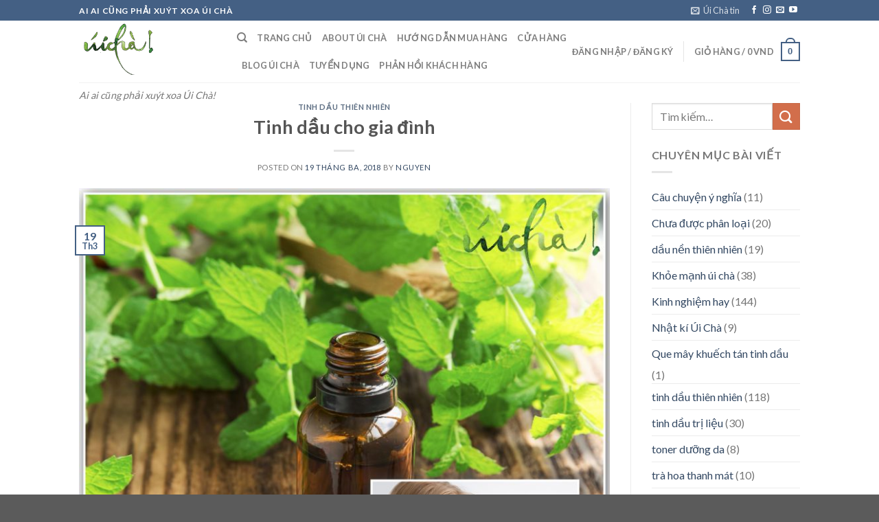

--- FILE ---
content_type: text/html; charset=UTF-8
request_url: https://uicha.vn/2018/03/tinh-dau-cho-gia-dinh.html/
body_size: 20870
content:
<!DOCTYPE html>
<!--[if IE 9 ]> <html lang="vi" class="ie9 loading-site no-js"> <![endif]-->
<!--[if IE 8 ]> <html lang="vi" class="ie8 loading-site no-js"> <![endif]-->
<!--[if (gte IE 9)|!(IE)]><!--><html lang="vi" class="loading-site no-js"> <!--<![endif]-->
<head>
	<meta charset="UTF-8" />
	<meta name="viewport" content="width=device-width, initial-scale=1.0, maximum-scale=1.0, user-scalable=no" />

	<link rel="profile" href="http://gmpg.org/xfn/11" />
	<link rel="pingback" href="https://uicha.vn/xmlrpc.php" />

	<script>(function(html){html.className = html.className.replace(/\bno-js\b/,'js')})(document.documentElement);</script>
<title>Tinh dầu cho gia đình &#8211; Úi Chà &#8211; tinh dầu thiên nhiên nguyên chất</title>
<meta name='robots' content='max-image-preview:large' />
<link rel='dns-prefetch' href='//cdnjs.cloudflare.com' />
<link rel='dns-prefetch' href='//s.w.org' />
<link rel="alternate" type="application/rss+xml" title="Dòng thông tin Úi Chà - tinh dầu thiên nhiên nguyên chất &raquo;" href="https://uicha.vn/feed/" />
<link rel="alternate" type="application/rss+xml" title="Dòng phản hồi Úi Chà - tinh dầu thiên nhiên nguyên chất &raquo;" href="https://uicha.vn/comments/feed/" />
<link rel="alternate" type="application/rss+xml" title="Úi Chà - tinh dầu thiên nhiên nguyên chất &raquo; Tinh dầu cho gia đình Dòng phản hồi" href="https://uicha.vn/2018/03/tinh-dau-cho-gia-dinh.html/feed/" />
<script type="text/javascript">
window._wpemojiSettings = {"baseUrl":"https:\/\/s.w.org\/images\/core\/emoji\/14.0.0\/72x72\/","ext":".png","svgUrl":"https:\/\/s.w.org\/images\/core\/emoji\/14.0.0\/svg\/","svgExt":".svg","source":{"concatemoji":"https:\/\/uicha.vn\/wp-includes\/js\/wp-emoji-release.min.js?ver=6.0.11"}};
/*! This file is auto-generated */
!function(e,a,t){var n,r,o,i=a.createElement("canvas"),p=i.getContext&&i.getContext("2d");function s(e,t){var a=String.fromCharCode,e=(p.clearRect(0,0,i.width,i.height),p.fillText(a.apply(this,e),0,0),i.toDataURL());return p.clearRect(0,0,i.width,i.height),p.fillText(a.apply(this,t),0,0),e===i.toDataURL()}function c(e){var t=a.createElement("script");t.src=e,t.defer=t.type="text/javascript",a.getElementsByTagName("head")[0].appendChild(t)}for(o=Array("flag","emoji"),t.supports={everything:!0,everythingExceptFlag:!0},r=0;r<o.length;r++)t.supports[o[r]]=function(e){if(!p||!p.fillText)return!1;switch(p.textBaseline="top",p.font="600 32px Arial",e){case"flag":return s([127987,65039,8205,9895,65039],[127987,65039,8203,9895,65039])?!1:!s([55356,56826,55356,56819],[55356,56826,8203,55356,56819])&&!s([55356,57332,56128,56423,56128,56418,56128,56421,56128,56430,56128,56423,56128,56447],[55356,57332,8203,56128,56423,8203,56128,56418,8203,56128,56421,8203,56128,56430,8203,56128,56423,8203,56128,56447]);case"emoji":return!s([129777,127995,8205,129778,127999],[129777,127995,8203,129778,127999])}return!1}(o[r]),t.supports.everything=t.supports.everything&&t.supports[o[r]],"flag"!==o[r]&&(t.supports.everythingExceptFlag=t.supports.everythingExceptFlag&&t.supports[o[r]]);t.supports.everythingExceptFlag=t.supports.everythingExceptFlag&&!t.supports.flag,t.DOMReady=!1,t.readyCallback=function(){t.DOMReady=!0},t.supports.everything||(n=function(){t.readyCallback()},a.addEventListener?(a.addEventListener("DOMContentLoaded",n,!1),e.addEventListener("load",n,!1)):(e.attachEvent("onload",n),a.attachEvent("onreadystatechange",function(){"complete"===a.readyState&&t.readyCallback()})),(e=t.source||{}).concatemoji?c(e.concatemoji):e.wpemoji&&e.twemoji&&(c(e.twemoji),c(e.wpemoji)))}(window,document,window._wpemojiSettings);
</script>
<style type="text/css">
img.wp-smiley,
img.emoji {
	display: inline !important;
	border: none !important;
	box-shadow: none !important;
	height: 1em !important;
	width: 1em !important;
	margin: 0 0.07em !important;
	vertical-align: -0.1em !important;
	background: none !important;
	padding: 0 !important;
}
</style>
	<link rel='stylesheet' id='wp-block-library-css'  href='https://uicha.vn/wp-includes/css/dist/block-library/style.min.css?ver=6.0.11' type='text/css' media='all' />
<link rel='stylesheet' id='wc-block-style-css'  href='https://uicha.vn/wp-content/plugins/woocommerce/packages/woocommerce-blocks/build/style.css?ver=2.4.5' type='text/css' media='all' />
<style id='global-styles-inline-css' type='text/css'>
body{--wp--preset--color--black: #000000;--wp--preset--color--cyan-bluish-gray: #abb8c3;--wp--preset--color--white: #ffffff;--wp--preset--color--pale-pink: #f78da7;--wp--preset--color--vivid-red: #cf2e2e;--wp--preset--color--luminous-vivid-orange: #ff6900;--wp--preset--color--luminous-vivid-amber: #fcb900;--wp--preset--color--light-green-cyan: #7bdcb5;--wp--preset--color--vivid-green-cyan: #00d084;--wp--preset--color--pale-cyan-blue: #8ed1fc;--wp--preset--color--vivid-cyan-blue: #0693e3;--wp--preset--color--vivid-purple: #9b51e0;--wp--preset--gradient--vivid-cyan-blue-to-vivid-purple: linear-gradient(135deg,rgba(6,147,227,1) 0%,rgb(155,81,224) 100%);--wp--preset--gradient--light-green-cyan-to-vivid-green-cyan: linear-gradient(135deg,rgb(122,220,180) 0%,rgb(0,208,130) 100%);--wp--preset--gradient--luminous-vivid-amber-to-luminous-vivid-orange: linear-gradient(135deg,rgba(252,185,0,1) 0%,rgba(255,105,0,1) 100%);--wp--preset--gradient--luminous-vivid-orange-to-vivid-red: linear-gradient(135deg,rgba(255,105,0,1) 0%,rgb(207,46,46) 100%);--wp--preset--gradient--very-light-gray-to-cyan-bluish-gray: linear-gradient(135deg,rgb(238,238,238) 0%,rgb(169,184,195) 100%);--wp--preset--gradient--cool-to-warm-spectrum: linear-gradient(135deg,rgb(74,234,220) 0%,rgb(151,120,209) 20%,rgb(207,42,186) 40%,rgb(238,44,130) 60%,rgb(251,105,98) 80%,rgb(254,248,76) 100%);--wp--preset--gradient--blush-light-purple: linear-gradient(135deg,rgb(255,206,236) 0%,rgb(152,150,240) 100%);--wp--preset--gradient--blush-bordeaux: linear-gradient(135deg,rgb(254,205,165) 0%,rgb(254,45,45) 50%,rgb(107,0,62) 100%);--wp--preset--gradient--luminous-dusk: linear-gradient(135deg,rgb(255,203,112) 0%,rgb(199,81,192) 50%,rgb(65,88,208) 100%);--wp--preset--gradient--pale-ocean: linear-gradient(135deg,rgb(255,245,203) 0%,rgb(182,227,212) 50%,rgb(51,167,181) 100%);--wp--preset--gradient--electric-grass: linear-gradient(135deg,rgb(202,248,128) 0%,rgb(113,206,126) 100%);--wp--preset--gradient--midnight: linear-gradient(135deg,rgb(2,3,129) 0%,rgb(40,116,252) 100%);--wp--preset--duotone--dark-grayscale: url('#wp-duotone-dark-grayscale');--wp--preset--duotone--grayscale: url('#wp-duotone-grayscale');--wp--preset--duotone--purple-yellow: url('#wp-duotone-purple-yellow');--wp--preset--duotone--blue-red: url('#wp-duotone-blue-red');--wp--preset--duotone--midnight: url('#wp-duotone-midnight');--wp--preset--duotone--magenta-yellow: url('#wp-duotone-magenta-yellow');--wp--preset--duotone--purple-green: url('#wp-duotone-purple-green');--wp--preset--duotone--blue-orange: url('#wp-duotone-blue-orange');--wp--preset--font-size--small: 13px;--wp--preset--font-size--medium: 20px;--wp--preset--font-size--large: 36px;--wp--preset--font-size--x-large: 42px;}.has-black-color{color: var(--wp--preset--color--black) !important;}.has-cyan-bluish-gray-color{color: var(--wp--preset--color--cyan-bluish-gray) !important;}.has-white-color{color: var(--wp--preset--color--white) !important;}.has-pale-pink-color{color: var(--wp--preset--color--pale-pink) !important;}.has-vivid-red-color{color: var(--wp--preset--color--vivid-red) !important;}.has-luminous-vivid-orange-color{color: var(--wp--preset--color--luminous-vivid-orange) !important;}.has-luminous-vivid-amber-color{color: var(--wp--preset--color--luminous-vivid-amber) !important;}.has-light-green-cyan-color{color: var(--wp--preset--color--light-green-cyan) !important;}.has-vivid-green-cyan-color{color: var(--wp--preset--color--vivid-green-cyan) !important;}.has-pale-cyan-blue-color{color: var(--wp--preset--color--pale-cyan-blue) !important;}.has-vivid-cyan-blue-color{color: var(--wp--preset--color--vivid-cyan-blue) !important;}.has-vivid-purple-color{color: var(--wp--preset--color--vivid-purple) !important;}.has-black-background-color{background-color: var(--wp--preset--color--black) !important;}.has-cyan-bluish-gray-background-color{background-color: var(--wp--preset--color--cyan-bluish-gray) !important;}.has-white-background-color{background-color: var(--wp--preset--color--white) !important;}.has-pale-pink-background-color{background-color: var(--wp--preset--color--pale-pink) !important;}.has-vivid-red-background-color{background-color: var(--wp--preset--color--vivid-red) !important;}.has-luminous-vivid-orange-background-color{background-color: var(--wp--preset--color--luminous-vivid-orange) !important;}.has-luminous-vivid-amber-background-color{background-color: var(--wp--preset--color--luminous-vivid-amber) !important;}.has-light-green-cyan-background-color{background-color: var(--wp--preset--color--light-green-cyan) !important;}.has-vivid-green-cyan-background-color{background-color: var(--wp--preset--color--vivid-green-cyan) !important;}.has-pale-cyan-blue-background-color{background-color: var(--wp--preset--color--pale-cyan-blue) !important;}.has-vivid-cyan-blue-background-color{background-color: var(--wp--preset--color--vivid-cyan-blue) !important;}.has-vivid-purple-background-color{background-color: var(--wp--preset--color--vivid-purple) !important;}.has-black-border-color{border-color: var(--wp--preset--color--black) !important;}.has-cyan-bluish-gray-border-color{border-color: var(--wp--preset--color--cyan-bluish-gray) !important;}.has-white-border-color{border-color: var(--wp--preset--color--white) !important;}.has-pale-pink-border-color{border-color: var(--wp--preset--color--pale-pink) !important;}.has-vivid-red-border-color{border-color: var(--wp--preset--color--vivid-red) !important;}.has-luminous-vivid-orange-border-color{border-color: var(--wp--preset--color--luminous-vivid-orange) !important;}.has-luminous-vivid-amber-border-color{border-color: var(--wp--preset--color--luminous-vivid-amber) !important;}.has-light-green-cyan-border-color{border-color: var(--wp--preset--color--light-green-cyan) !important;}.has-vivid-green-cyan-border-color{border-color: var(--wp--preset--color--vivid-green-cyan) !important;}.has-pale-cyan-blue-border-color{border-color: var(--wp--preset--color--pale-cyan-blue) !important;}.has-vivid-cyan-blue-border-color{border-color: var(--wp--preset--color--vivid-cyan-blue) !important;}.has-vivid-purple-border-color{border-color: var(--wp--preset--color--vivid-purple) !important;}.has-vivid-cyan-blue-to-vivid-purple-gradient-background{background: var(--wp--preset--gradient--vivid-cyan-blue-to-vivid-purple) !important;}.has-light-green-cyan-to-vivid-green-cyan-gradient-background{background: var(--wp--preset--gradient--light-green-cyan-to-vivid-green-cyan) !important;}.has-luminous-vivid-amber-to-luminous-vivid-orange-gradient-background{background: var(--wp--preset--gradient--luminous-vivid-amber-to-luminous-vivid-orange) !important;}.has-luminous-vivid-orange-to-vivid-red-gradient-background{background: var(--wp--preset--gradient--luminous-vivid-orange-to-vivid-red) !important;}.has-very-light-gray-to-cyan-bluish-gray-gradient-background{background: var(--wp--preset--gradient--very-light-gray-to-cyan-bluish-gray) !important;}.has-cool-to-warm-spectrum-gradient-background{background: var(--wp--preset--gradient--cool-to-warm-spectrum) !important;}.has-blush-light-purple-gradient-background{background: var(--wp--preset--gradient--blush-light-purple) !important;}.has-blush-bordeaux-gradient-background{background: var(--wp--preset--gradient--blush-bordeaux) !important;}.has-luminous-dusk-gradient-background{background: var(--wp--preset--gradient--luminous-dusk) !important;}.has-pale-ocean-gradient-background{background: var(--wp--preset--gradient--pale-ocean) !important;}.has-electric-grass-gradient-background{background: var(--wp--preset--gradient--electric-grass) !important;}.has-midnight-gradient-background{background: var(--wp--preset--gradient--midnight) !important;}.has-small-font-size{font-size: var(--wp--preset--font-size--small) !important;}.has-medium-font-size{font-size: var(--wp--preset--font-size--medium) !important;}.has-large-font-size{font-size: var(--wp--preset--font-size--large) !important;}.has-x-large-font-size{font-size: var(--wp--preset--font-size--x-large) !important;}
</style>
<style id='woocommerce-inline-inline-css' type='text/css'>
.woocommerce form .form-row .required { visibility: visible; }
</style>
<link rel='stylesheet' id='flatsome-icons-css'  href='https://uicha.vn/wp-content/themes/flatsome/assets/css/fl-icons.css?ver=3.3' type='text/css' media='all' />
<style id='akismet-widget-style-inline-css' type='text/css'>

			.a-stats {
				--akismet-color-mid-green: #357b49;
				--akismet-color-white: #fff;
				--akismet-color-light-grey: #f6f7f7;

				max-width: 350px;
				width: auto;
			}

			.a-stats * {
				all: unset;
				box-sizing: border-box;
			}

			.a-stats strong {
				font-weight: 600;
			}

			.a-stats a.a-stats__link,
			.a-stats a.a-stats__link:visited,
			.a-stats a.a-stats__link:active {
				background: var(--akismet-color-mid-green);
				border: none;
				box-shadow: none;
				border-radius: 8px;
				color: var(--akismet-color-white);
				cursor: pointer;
				display: block;
				font-family: -apple-system, BlinkMacSystemFont, 'Segoe UI', 'Roboto', 'Oxygen-Sans', 'Ubuntu', 'Cantarell', 'Helvetica Neue', sans-serif;
				font-weight: 500;
				padding: 12px;
				text-align: center;
				text-decoration: none;
				transition: all 0.2s ease;
			}

			/* Extra specificity to deal with TwentyTwentyOne focus style */
			.widget .a-stats a.a-stats__link:focus {
				background: var(--akismet-color-mid-green);
				color: var(--akismet-color-white);
				text-decoration: none;
			}

			.a-stats a.a-stats__link:hover {
				filter: brightness(110%);
				box-shadow: 0 4px 12px rgba(0, 0, 0, 0.06), 0 0 2px rgba(0, 0, 0, 0.16);
			}

			.a-stats .count {
				color: var(--akismet-color-white);
				display: block;
				font-size: 1.5em;
				line-height: 1.4;
				padding: 0 13px;
				white-space: nowrap;
			}
		
</style>
<link rel='stylesheet' id='flatsome-main-css'  href='https://uicha.vn/wp-content/themes/flatsome/assets/css/flatsome.css?ver=3.7.0' type='text/css' media='all' />
<link rel='stylesheet' id='flatsome-shop-css'  href='https://uicha.vn/wp-content/themes/flatsome/assets/css/flatsome-shop.css?ver=3.7.0' type='text/css' media='all' />
<link rel='stylesheet' id='flatsome-style-css'  href='https://uicha.vn/wp-content/themes/flatsome/style.css?ver=3.7.0' type='text/css' media='all' />
<script type='text/javascript' src='https://uicha.vn/wp-includes/js/jquery/jquery.min.js?ver=3.6.0' id='jquery-core-js'></script>
<script type='text/javascript' src='https://uicha.vn/wp-includes/js/jquery/jquery-migrate.min.js?ver=3.3.2' id='jquery-migrate-js'></script>
<link rel="https://api.w.org/" href="https://uicha.vn/wp-json/" /><link rel="alternate" type="application/json" href="https://uicha.vn/wp-json/wp/v2/posts/1332" /><link rel="EditURI" type="application/rsd+xml" title="RSD" href="https://uicha.vn/xmlrpc.php?rsd" />
<link rel="wlwmanifest" type="application/wlwmanifest+xml" href="https://uicha.vn/wp-includes/wlwmanifest.xml" /> 
<meta name="generator" content="WordPress 6.0.11" />
<meta name="generator" content="WooCommerce 3.8.1" />
<link rel="canonical" href="https://uicha.vn/2018/03/tinh-dau-cho-gia-dinh.html/" />
<link rel='shortlink' href='https://uicha.vn/?p=1332' />
<link rel="alternate" type="application/json+oembed" href="https://uicha.vn/wp-json/oembed/1.0/embed?url=https%3A%2F%2Fuicha.vn%2F2018%2F03%2Ftinh-dau-cho-gia-dinh.html%2F" />
<link rel="alternate" type="text/xml+oembed" href="https://uicha.vn/wp-json/oembed/1.0/embed?url=https%3A%2F%2Fuicha.vn%2F2018%2F03%2Ftinh-dau-cho-gia-dinh.html%2F&#038;format=xml" />
<style>.bg{opacity: 0; transition: opacity 1s; -webkit-transition: opacity 1s;} .bg-loaded{opacity: 1;}</style><!--[if IE]><link rel="stylesheet" type="text/css" href="https://uicha.vn/wp-content/themes/flatsome/assets/css/ie-fallback.css"><script src="//cdnjs.cloudflare.com/ajax/libs/html5shiv/3.6.1/html5shiv.js"></script><script>var head = document.getElementsByTagName('head')[0],style = document.createElement('style');style.type = 'text/css';style.styleSheet.cssText = ':before,:after{content:none !important';head.appendChild(style);setTimeout(function(){head.removeChild(style);}, 0);</script><script src="https://uicha.vn/wp-content/themes/flatsome/assets/libs/ie-flexibility.js"></script><![endif]-->    <script type="text/javascript">
    WebFontConfig = {
      google: { families: [ "Lato:regular,700","Lato:regular,400","Lato:regular,700","Dancing+Script:regular,400", ] }
    };
    (function() {
      var wf = document.createElement('script');
      wf.src = 'https://ajax.googleapis.com/ajax/libs/webfont/1/webfont.js';
      wf.type = 'text/javascript';
      wf.async = 'true';
      var s = document.getElementsByTagName('script')[0];
      s.parentNode.insertBefore(wf, s);
    })(); </script>
  	<noscript><style>.woocommerce-product-gallery{ opacity: 1 !important; }</style></noscript>
	<link rel="icon" href="https://uicha.vn/wp-content/uploads/2019/05/cropped-logogiottinhdau-32x32.png" sizes="32x32" />
<link rel="icon" href="https://uicha.vn/wp-content/uploads/2019/05/cropped-logogiottinhdau-192x192.png" sizes="192x192" />
<link rel="apple-touch-icon" href="https://uicha.vn/wp-content/uploads/2019/05/cropped-logogiottinhdau-180x180.png" />
<meta name="msapplication-TileImage" content="https://uicha.vn/wp-content/uploads/2019/05/cropped-logogiottinhdau-270x270.png" />
<style id="custom-css" type="text/css">:root {--primary-color: #446084;}/* Site Width */.header-main{height: 90px}#logo img{max-height: 90px}#logo{width:200px;}.header-top{min-height: 30px}.has-transparent + .page-title:first-of-type,.has-transparent + #main > .page-title,.has-transparent + #main > div > .page-title,.has-transparent + #main .page-header-wrapper:first-of-type .page-title{padding-top: 120px;}.header.show-on-scroll,.stuck .header-main{height:70px!important}.stuck #logo img{max-height: 70px!important}.header-bottom {background-color: #f1f1f1}@media (max-width: 549px) {.header-main{height: 70px}#logo img{max-height: 70px}}body{font-family:"Lato", sans-serif}body{font-weight: 400}.nav > li > a {font-family:"Lato", sans-serif;}.nav > li > a {font-weight: 700;}h1,h2,h3,h4,h5,h6,.heading-font, .off-canvas-center .nav-sidebar.nav-vertical > li > a{font-family: "Lato", sans-serif;}h1,h2,h3,h4,h5,h6,.heading-font,.banner h1,.banner h2{font-weight: 700;}.alt-font{font-family: "Dancing Script", sans-serif;}.alt-font{font-weight: 400!important;}@media screen and (min-width: 550px){.products .box-vertical .box-image{min-width: 300px!important;width: 300px!important;}}.label-new.menu-item > a:after{content:"New";}.label-hot.menu-item > a:after{content:"Hot";}.label-sale.menu-item > a:after{content:"Sale";}.label-popular.menu-item > a:after{content:"Popular";}</style></head>

<body class="post-template-default single single-post postid-1332 single-format-standard theme-flatsome woocommerce-no-js lightbox nav-dropdown-has-arrow">


<a class="skip-link screen-reader-text" href="#main">Skip to content</a>

<div id="wrapper">


<header id="header" class="header has-sticky sticky-jump">
   <div class="header-wrapper">
	<div id="top-bar" class="header-top hide-for-sticky nav-dark">
    <div class="flex-row container">
      <div class="flex-col hide-for-medium flex-left">
          <ul class="nav nav-left medium-nav-center nav-small  nav-divided">
              <li class="html custom html_topbar_left"><strong class="uppercase">Ai ai cũng phải xuýt xoa Úi Chà</strong></li>          </ul>
      </div><!-- flex-col left -->

      <div class="flex-col hide-for-medium flex-center">
          <ul class="nav nav-center nav-small  nav-divided">
                        </ul>
      </div><!-- center -->

      <div class="flex-col hide-for-medium flex-right">
         <ul class="nav top-bar-nav nav-right nav-small  nav-divided">
              <li class="header-newsletter-item has-icon">

<a href="#header-newsletter-signup" class="tooltip is-small" 
  title="Đăng kí để nhận tin Úi Chà hàng ngay">
  
      <i class="icon-envelop"></i>
  
      <span class="header-newsletter-title hide-for-medium">
      Úi Chà tin    </span>
  </a><!-- .newsletter-link -->
<div id="header-newsletter-signup"
    class="lightbox-by-id lightbox-content mfp-hide lightbox-white "
    style="max-width:700px ;padding:0px">
    
  <div class="banner has-hover" id="banner-312791562">
          <div class="banner-inner fill">
        <div class="banner-bg fill" >
            <div class="bg fill bg-fill "></div>
                        <div class="overlay"></div>            
	<div class="is-border is-dashed"
		style="border-color:rgba(255,255,255,.3);border-width:2px 2px 2px 2px;margin:10px;">
	</div>
                    </div><!-- bg-layers -->
        <div class="banner-layers container">
            <div class="fill banner-link"></div>               <div id="text-box-787266907" class="text-box banner-layer x10 md-x10 lg-x10 y50 md-y50 lg-y50 res-text">
                     <div data-animate="fadeInUp">           <div class="text dark">
              
              <div class="text-inner text-left">
                  <h3 class="uppercase">Đăng kí để nhận tin Úi Chà hàng ngay</h3><p class="lead">Chia sẻ những tips làm đẹp, sống khỏe</p>[contact-form-7 id="12" title="Newsletter Vertical"]              </div>
           </div><!-- text-box-inner -->
       </div>                     
<style scope="scope">

#text-box-787266907 {
  width: 60%;
}
#text-box-787266907 .text {
  font-size: 100%;
}


@media (min-width:550px) {

  #text-box-787266907 {
    width: 50%;
  }

}
</style>
    </div><!-- text-box -->
         </div><!-- .banner-layers -->
      </div><!-- .banner-inner -->

            
<style scope="scope">

#banner-312791562 {
  padding-top: 500px;
}
#banner-312791562 .bg.bg-loaded {
  background-image: url(http://uicha.vn/wp-content/uploads/2017/05/IMG_9905.jpg);
}
#banner-312791562 .overlay {
  background-color: rgba(0,0,0,.4);
}
</style>
  </div><!-- .banner -->

</div>

</li><li class="html header-social-icons ml-0">
	<div class="social-icons follow-icons " ><a href="http://fb.com/uichavn" target="_blank" data-label="Facebook"  rel="noopener noreferrer nofollow" class="icon plain facebook tooltip" title="Follow on Facebook"><i class="icon-facebook" ></i></a><a href="http://instagram.com/uicha.vn" target="_blank" rel="noopener noreferrer nofollow" data-label="Instagram" class="icon plain  instagram tooltip" title="Follow on Instagram"><i class="icon-instagram" ></i></a><a href="mailto:uichachannelvn@gmail.com" data-label="E-mail"  rel="nofollow" class="icon plain  email tooltip" title="Send us an email"><i class="icon-envelop" ></i></a><a href="https://www.youtube.com/channel/UCPvXYkCPq6rxFKxSzEJ0UCQ" target="_blank" rel="noopener noreferrer nofollow" data-label="YouTube" class="icon plain  youtube tooltip" title="Follow on YouTube"><i class="icon-youtube" ></i></a></div></li>          </ul>
      </div><!-- .flex-col right -->

            <div class="flex-col show-for-medium flex-grow">
          <ul class="nav nav-center nav-small mobile-nav  nav-divided">
              <li class="html custom html_topbar_left"><strong class="uppercase">Ai ai cũng phải xuýt xoa Úi Chà</strong></li>          </ul>
      </div>
      
    </div><!-- .flex-row -->
</div><!-- #header-top -->
<div id="masthead" class="header-main ">
      <div class="header-inner flex-row container logo-left medium-logo-center" role="navigation">

          <!-- Logo -->
          <div id="logo" class="flex-col logo">
            <!-- Header logo -->
<a href="https://uicha.vn/" title="Úi Chà &#8211; tinh dầu thiên nhiên nguyên chất - Ai ai cũng phải xuýt xoa Úi Chà!" rel="home">
    <img width="200" height="90" src="http://uicha.vn/wp-content/uploads/2017/05/logo-ui-cha-Copy.png" class="header_logo header-logo" alt="Úi Chà &#8211; tinh dầu thiên nhiên nguyên chất"/><img  width="200" height="90" src="http://uicha.vn/wp-content/uploads/2017/05/logo-ui-cha-Copy.png" class="header-logo-dark" alt="Úi Chà &#8211; tinh dầu thiên nhiên nguyên chất"/></a>
<p class="logo-tagline">Ai ai cũng phải xuýt xoa Úi Chà!</p>          </div>

          <!-- Mobile Left Elements -->
          <div class="flex-col show-for-medium flex-left">
            <ul class="mobile-nav nav nav-left ">
              <li class="nav-icon has-icon">
  		<a href="#" data-open="#main-menu" data-pos="left" data-bg="main-menu-overlay" data-color="" class="is-small" aria-controls="main-menu" aria-expanded="false">
		
		  <i class="icon-menu" ></i>
		  		</a>
	</li>            </ul>
          </div>

          <!-- Left Elements -->
          <div class="flex-col hide-for-medium flex-left
            flex-grow">
            <ul class="header-nav header-nav-main nav nav-left  nav-uppercase" >
              <li class="header-search header-search-dropdown has-icon has-dropdown menu-item-has-children">
		<a href="#" class="is-small"><i class="icon-search" ></i></a>
		<ul class="nav-dropdown nav-dropdown-default">
	 	<li class="header-search-form search-form html relative has-icon">
	<div class="header-search-form-wrapper">
		<div class="searchform-wrapper ux-search-box relative form- is-normal"><form role="search" method="get" class="searchform" action="https://uicha.vn/">
		<div class="flex-row relative">
									<div class="flex-col flex-grow">
			  <input type="search" class="search-field mb-0" name="s" value="" placeholder="Tìm kiếm&hellip;" />
		    <input type="hidden" name="post_type" value="product" />
        			</div><!-- .flex-col -->
			<div class="flex-col">
				<button type="submit" class="ux-search-submit submit-button secondary button icon mb-0">
					<i class="icon-search" ></i>				</button>
			</div><!-- .flex-col -->
		</div><!-- .flex-row -->
	 <div class="live-search-results text-left z-top"></div>
</form>
</div>	</div>
</li>	</ul><!-- .nav-dropdown -->
</li>
<li id="menu-item-267" class="menu-item menu-item-type-custom menu-item-object-custom menu-item-home  menu-item-267"><a href="http://uicha.vn/" class="nav-top-link">Trang Chủ</a></li>
<li id="menu-item-278" class="menu-item menu-item-type-custom menu-item-object-custom  menu-item-278"><a href="http://uicha.vn/gioi-thieu-ve-ui-cha/" class="nav-top-link">About Úi Chà</a></li>
<li id="menu-item-273" class="menu-item menu-item-type-custom menu-item-object-custom  menu-item-273"><a href="http://uicha.vn/huong-dan-mua-hang/" class="nav-top-link">Hướng dẫn mua hàng</a></li>
<li id="menu-item-279" class="menu-item menu-item-type-custom menu-item-object-custom  menu-item-279"><a href="http://uicha.vn/shop" class="nav-top-link">Cửa hàng</a></li>
<li id="menu-item-280" class="menu-item menu-item-type-custom menu-item-object-custom  menu-item-280"><a href="http://uicha.vn/blog" class="nav-top-link">Blog Úi Chà</a></li>
<li id="menu-item-671" class="menu-item menu-item-type-post_type menu-item-object-page  menu-item-671"><a href="https://uicha.vn/tuyen-dung/" class="nav-top-link">Tuyển dụng</a></li>
<li id="menu-item-2271" class="menu-item menu-item-type-post_type menu-item-object-page  menu-item-2271"><a href="https://uicha.vn/phan-hoi-khach-hang/" class="nav-top-link">Phản hồi khách hàng</a></li>
            </ul>
          </div>

          <!-- Right Elements -->
          <div class="flex-col hide-for-medium flex-right">
            <ul class="header-nav header-nav-main nav nav-right  nav-uppercase">
              <li class="account-item has-icon
    "
>

<a href="https://uicha.vn/my-account/"
    class="nav-top-link nav-top-not-logged-in is-small"
    data-open="#login-form-popup"  >
    <span>
    Đăng nhập     / Đăng ký  </span>
  
</a><!-- .account-login-link -->



</li>
<li class="header-divider"></li><li class="cart-item has-icon has-dropdown">

<a href="https://uicha.vn/cart/" title="Giỏ hàng" class="header-cart-link is-small">


<span class="header-cart-title">
   Giỏ hàng   /      <span class="cart-price"><span class="woocommerce-Price-amount amount">0&nbsp;<span class="woocommerce-Price-currencySymbol">VND</span></span></span>
  </span>

    <span class="cart-icon image-icon">
    <strong>0</strong>
  </span>
  </a>

 <ul class="nav-dropdown nav-dropdown-default">
    <li class="html widget_shopping_cart">
      <div class="widget_shopping_cart_content">
        

	<p class="woocommerce-mini-cart__empty-message">Chưa có sản phẩm trong giỏ hàng.</p>


      </div>
    </li>
     </ul><!-- .nav-dropdown -->

</li>
            </ul>
          </div>

          <!-- Mobile Right Elements -->
          <div class="flex-col show-for-medium flex-right">
            <ul class="mobile-nav nav nav-right ">
              <li class="cart-item has-icon">

      <a href="https://uicha.vn/cart/" class="header-cart-link off-canvas-toggle nav-top-link is-small" data-open="#cart-popup" data-class="off-canvas-cart" title="Giỏ hàng" data-pos="right">
  
    <span class="cart-icon image-icon">
    <strong>0</strong>
  </span> 
  </a>


  <!-- Cart Sidebar Popup -->
  <div id="cart-popup" class="mfp-hide widget_shopping_cart">
  <div class="cart-popup-inner inner-padding">
      <div class="cart-popup-title text-center">
          <h4 class="uppercase">Giỏ hàng</h4>
          <div class="is-divider"></div>
      </div>
      <div class="widget_shopping_cart_content">
          

	<p class="woocommerce-mini-cart__empty-message">Chưa có sản phẩm trong giỏ hàng.</p>


      </div>
             <div class="cart-sidebar-content relative"></div>  </div>
  </div>

</li>
            </ul>
          </div>

      </div><!-- .header-inner -->
     
            <!-- Header divider -->
      <div class="container"><div class="top-divider full-width"></div></div>
      </div><!-- .header-main -->
<div class="header-bg-container fill"><div class="header-bg-image fill"></div><div class="header-bg-color fill"></div></div><!-- .header-bg-container -->   </div><!-- header-wrapper-->
</header>


<main id="main" class="">

<div id="content" class="blog-wrapper blog-single page-wrapper">
	

<div class="row row-large row-divided ">
	
	<div class="large-9 col">
		


<article id="post-1332" class="post-1332 post type-post status-publish format-standard has-post-thumbnail hentry category-tinh-dau-thien-nhien">
	<div class="article-inner ">
		<header class="entry-header">
	<div class="entry-header-text entry-header-text-top text-center">
		<h6 class="entry-category is-xsmall">
	<a href="https://uicha.vn/chuyen-muc/tinh-dau-thien-nhien/" rel="category tag">tinh dầu thiên nhiên</a></h6>

<h1 class="entry-title">Tinh dầu cho gia đình</h1>
<div class="entry-divider is-divider small"></div>

	<div class="entry-meta uppercase is-xsmall">
		<span class="posted-on">Posted on <a href="https://uicha.vn/2018/03/tinh-dau-cho-gia-dinh.html/" rel="bookmark"><time class="entry-date published" datetime="2018-03-19T09:17:31+00:00">19 Tháng Ba, 2018</time><time class="updated" datetime="2018-03-19T09:23:31+00:00">19 Tháng Ba, 2018</time></a></span><span class="byline"> by <span class="meta-author vcard"><a class="url fn n" href="https://uicha.vn/author/uichavn/">Nguyen</a></span></span>	</div><!-- .entry-meta -->
	</div><!-- .entry-header -->

						<div class="entry-image relative">
				<a href="https://uicha.vn/2018/03/tinh-dau-cho-gia-dinh.html/">
    <img width="800" height="800" src="https://uicha.vn/wp-content/uploads/2018/03/bachatricum-1-800x800.jpg" class="attachment-large size-large wp-post-image" alt="" srcset="https://uicha.vn/wp-content/uploads/2018/03/bachatricum-1-800x800.jpg 800w, https://uicha.vn/wp-content/uploads/2018/03/bachatricum-1-300x300.jpg 300w, https://uicha.vn/wp-content/uploads/2018/03/bachatricum-1-100x100.jpg 100w, https://uicha.vn/wp-content/uploads/2018/03/bachatricum-1-600x600.jpg 600w, https://uicha.vn/wp-content/uploads/2018/03/bachatricum-1-280x280.jpg 280w, https://uicha.vn/wp-content/uploads/2018/03/bachatricum-1-400x400.jpg 400w, https://uicha.vn/wp-content/uploads/2018/03/bachatricum-1-768x768.jpg 768w" sizes="(max-width: 800px) 100vw, 800px" /></a>
				<div class="badge absolute top post-date badge-outline">
	<div class="badge-inner">
		<span class="post-date-day">19</span><br>
		<span class="post-date-month is-small">Th3</span>
	</div>
</div>			</div><!-- .entry-image -->
			</header><!-- post-header -->
		<div class="entry-content single-page">

	<p><span style="font-weight: 400;">Bạn lo ngại rằng những chất tẩy rửa của bạn không được sạch sẽ như bạn hy vọng? Các chuyên gia ý tế đã chỉ ra rằng nhiều sản phẩm tẩy rửa trong nhà như xà phòng, nước hoa xịt phòng,&#8230; chứa các thành phần độc hại và tất nhiên nó sẽ gây hại đến người thân trong gia đình thậm chí với một lượng rất nhỏ. Bạn có nghĩ gia đình mình xứng đáng được khỏe hơn mỗi ngày?</span></p>
<p><span style="font-weight: 400;">Úi Chà tụi mình sẽ bật mí cho bạn một lựa chọn cực kỳ an toàn đó là tinh dầu chiết xuất 100% từ thiên nhiên có thể thay thế những vật dụng bạn sử dụng hàng ngày.</span></p>
<h4><span style="font-size: 140%;"><strong>Nấu ăn lành mạnh</strong></span></h4>
<p><span style="font-weight: 400;">Bạn muốn thêm nhiều loại hương vị vào món ăn của mình? Hãy dành chỗ cho các loại tinh dầu trong tủ gia vị! Mùi hương tươi mới của chúng sẽ hòa quyện với món ăn thơm ngon của bạn tạo nên cực phẩm. Bạn tin không? Chỉ một chút thôi cũng có thể tạo ra sự khác biệt đấy! Chưa kể nó còn tiết kiệm thời gian công sức cho bạn rất nhiều. Hãy thử thêm một vài giọt tinh dầu chanh vào sa lát tươi hoặc món sốt yêu thích; tinh dầu bạc hà với ca cao nóng, hoặc tinh dầu húng quế để làm sốt pasta tại nhà. Hãy sáng tạo và tận dụng tất cả các khả năng nấu ăn của tinh dầu, bạn sẽ không những tạo ra nhiều món độc đáo mà còn không mất thơi gian và công sức như khi nấu ăn truyền thống nữa đấy!</span></p>
<figure id="attachment_1333" aria-describedby="caption-attachment-1333" style="width: 1020px" class="wp-caption alignnone"><img loading="lazy" class="wp-image-1333 size-large" src="http://uicha.vn/wp-content/uploads/2018/03/tinh-dau-chanh-1120x800.jpg" alt="" width="1020" height="729" srcset="https://uicha.vn/wp-content/uploads/2018/03/tinh-dau-chanh.jpg 1120w, https://uicha.vn/wp-content/uploads/2018/03/tinh-dau-chanh-600x429.jpg 600w, https://uicha.vn/wp-content/uploads/2018/03/tinh-dau-chanh-560x400.jpg 560w, https://uicha.vn/wp-content/uploads/2018/03/tinh-dau-chanh-768x549.jpg 768w" sizes="(max-width: 1020px) 100vw, 1020px" /><figcaption id="caption-attachment-1333" class="wp-caption-text">Hãy thử nhỏ 1 vài giọt tinh dầu chanh Úi Chà vào món salad nhé!</figcaption></figure>
<h3><span style="font-weight: 400;">Chiến đấu với cảm cúm</span></h3>
<p><span style="font-weight: 400;">Mùi hương thơm mát rất hữu ích khi bạn bị sổ mũi. Bạc hà đặc trị rất tốt các triệu chứng cảm cúm. Để đạt được hiệu quả tối đa, bạn hãy nhỏ một giọt tinh dầu vào khăn và cất trong túi nhé!</span></p>
<p><img loading="lazy" class="alignnone size-large wp-image-1334" src="http://uicha.vn/wp-content/uploads/2018/03/bachatricum-800x800.jpg" alt="" width="800" height="800" srcset="https://uicha.vn/wp-content/uploads/2018/03/bachatricum-800x800.jpg 800w, https://uicha.vn/wp-content/uploads/2018/03/bachatricum-300x300.jpg 300w, https://uicha.vn/wp-content/uploads/2018/03/bachatricum-100x100.jpg 100w, https://uicha.vn/wp-content/uploads/2018/03/bachatricum-600x600.jpg 600w, https://uicha.vn/wp-content/uploads/2018/03/bachatricum-280x280.jpg 280w, https://uicha.vn/wp-content/uploads/2018/03/bachatricum-400x400.jpg 400w, https://uicha.vn/wp-content/uploads/2018/03/bachatricum-768x768.jpg 768w" sizes="(max-width: 800px) 100vw, 800px" /></p>
<h3><span style="font-weight: 400;">Cho giấc ngủ thêm ngon</span></h3>
<p><span style="font-weight: 400; font-size: 100%;">Mùi hương giúp bạn thư giãn vào buổi tối. Hãy đốt một chút tinh dầu thanh khiết như chanh, bưởi trước khi đi ngủ, hoặc nhỏ vài giọt lên miếng bông cotton và treo nó gần máy thông hơi ở nhà.</span></p>
<p>&nbsp;</p>
<p><img loading="lazy" class="alignnone size-large wp-image-1398" src="http://uicha.vn/wp-content/uploads/2018/03/phu-nu-ngu-1400x700.jpg" alt="" width="1020" height="510" srcset="https://uicha.vn/wp-content/uploads/2018/03/phu-nu-ngu-1400x700.jpg 1400w, https://uicha.vn/wp-content/uploads/2018/03/phu-nu-ngu-600x300.jpg 600w, https://uicha.vn/wp-content/uploads/2018/03/phu-nu-ngu-800x400.jpg 800w, https://uicha.vn/wp-content/uploads/2018/03/phu-nu-ngu-768x384.jpg 768w, https://uicha.vn/wp-content/uploads/2018/03/phu-nu-ngu.jpg 1600w" sizes="(max-width: 1020px) 100vw, 1020px" /></p>
<p>&nbsp;</p>
<h3><span style="font-weight: 400;">Niềm vui tắm táp</span></h3>
<p><span style="font-weight: 400;">Chẳng có gì tuyệt vời hơn khi được kết thúc ngày bận rộn bằng việc ngâm mình trong bồn tắm thơm ngát hương Mùi già. Bạn hãy nhỏ 9 giọt tinh dầu vào bồn tắm đầy nước và thưởng thức hương vị thiên nhiên nhé!</span></p>
<p><img loading="lazy" class="alignnone size-large wp-image-1381" src="http://uicha.vn/wp-content/uploads/2018/03/mùi-già-treo-1100x800.jpg" alt="" width="1020" height="742" srcset="https://uicha.vn/wp-content/uploads/2018/03/mùi-già-treo-1100x800.jpg 1100w, https://uicha.vn/wp-content/uploads/2018/03/mùi-già-treo-600x436.jpg 600w, https://uicha.vn/wp-content/uploads/2018/03/mùi-già-treo-550x400.jpg 550w, https://uicha.vn/wp-content/uploads/2018/03/mùi-già-treo-768x558.jpg 768w, https://uicha.vn/wp-content/uploads/2018/03/mùi-già-treo.jpg 2048w" sizes="(max-width: 1020px) 100vw, 1020px" /></p>
<h3><span style="font-weight: 400;">Tiếp thêm năng lượng cho bản thân</span></h3>
<p><span style="font-weight: 400;">Hương thảo là mùi hương giàu sức sống. Hãy thử nhỏ vài giọt tinh dầu Hương thảo vào khay nước của máy khuếch tán và đốt một viên nến nhỏ để ở dưới.</span></p>
<h3> <span style="font-weight: 400;">Nguồn cảm hứng đầy tươi vui</span></h3>
<p><span style="font-weight: 400;">Bạn sắp gặp mặt bạn bè và gia đình? Đây là cơ hội để bạn khơi dậy ngày vui với hương thơm ngát của chanh và cam. Đừng quên nhỏ ít tinh dầu vào chai xịt thơm, lắc nhẹ, xịt và tận hưởng.</span></p>
<h3><span style="font-weight: 400;">Mùi hương yêu thích kề bên</span></h3>
<p><span style="font-weight: 400;">Áo quần luôn thơm ngát sẽ giúp bạn luôn tự tin, sảng khoái và nhiều sức sống. Nó còn có khả năng cải thiện tâm trạng, cho bạn luôn thư giãn suốt cả ngày.</span></p>
<p><img loading="lazy" class="alignnone size-large wp-image-1228" src="http://uicha.vn/wp-content/uploads/2017/12/26194956_966323070173835_1305700971_o-1066x800.jpg" alt="" width="1020" height="765" srcset="https://uicha.vn/wp-content/uploads/2017/12/26194956_966323070173835_1305700971_o-1066x800.jpg 1066w, https://uicha.vn/wp-content/uploads/2017/12/26194956_966323070173835_1305700971_o-600x450.jpg 600w, https://uicha.vn/wp-content/uploads/2017/12/26194956_966323070173835_1305700971_o-533x400.jpg 533w, https://uicha.vn/wp-content/uploads/2017/12/26194956_966323070173835_1305700971_o-768x576.jpg 768w, https://uicha.vn/wp-content/uploads/2017/12/26194956_966323070173835_1305700971_o.jpg 1537w" sizes="(max-width: 1020px) 100vw, 1020px" /></p>
<h3>Tiêu diệt côn trùng</h3>
<p>Sử dụng tinh dầu để đuổi muỗi, ruồi, gián, chuột là một biện pháp thiên nhiên vô cùng hữu hiệu. Ta có thể dễ dàng đem lại sự sạch đẹp thoáng mát cho căn nhà của mình mà vẫn nói không với những lọ xịt côn trùng chứa nhiều hoá chất. Theo Úi Chà nghiên cứu thì sả chanh, húng quế, phong lữ, oải hương là những sư lựa chọn tuyệt vời nhất khi bạn muốn diệt côn trùng nhé!</p>
<h3><span style="font-weight: 400;">Làm sạch tự nhiên</span></h3>
<p><span style="font-weight: 400;">Hãy quên đi chất tẩy rửa thông thường với các hóa chất độc hại mà hãy lựa chọn sự an toàn, hiệu quả, rất dễ dàng để thực hiện và sử dụng. Cùng với dòng sản phẩm hoàn toàn tự nhiên của chúng tôi, bạn cũng có thể thử sử dụng các loại tinh dầu trong giặt là hằng ngày, làm sạch bàn, làm mới vải cũ, loại bỏ vết bẩn cứng đầu và nhiều thứ khác nữa. Dưới đây là các loại tinh dầu phổ biến nhất của chúng tôi để làm sạch bao gồm:</span></p>
<ul>
<li style="font-weight: 400;"><span style="font-weight: 400;">Tinh dầu oải hương</span></li>
<li style="font-weight: 400;"><span style="font-weight: 400;">Tinh dầu chanh</span></li>
<li style="font-weight: 400;"><span style="font-weight: 400;">Tinh dầu quế</span></li>
</ul>
<figure id="attachment_586" aria-describedby="caption-attachment-586" style="width: 1020px" class="wp-caption alignnone"><img loading="lazy" class="size-large wp-image-586" src="http://uicha.vn/wp-content/uploads/2017/06/tinh-dau-treo-oai-huong-uicha-1200x800.jpg" alt="Tinh dầu oải hương" width="1020" height="680" srcset="https://uicha.vn/wp-content/uploads/2017/06/tinh-dau-treo-oai-huong-uicha-1200x800.jpg 1200w, https://uicha.vn/wp-content/uploads/2017/06/tinh-dau-treo-oai-huong-uicha-600x400.jpg 600w, https://uicha.vn/wp-content/uploads/2017/06/tinh-dau-treo-oai-huong-uicha-768x512.jpg 768w, https://uicha.vn/wp-content/uploads/2017/06/tinh-dau-treo-oai-huong-uicha.jpg 2048w" sizes="(max-width: 1020px) 100vw, 1020px" /><figcaption id="caption-attachment-586" class="wp-caption-text">Tinh dầu oải hương của Úi Chà rất tuyệt vời nhé!</figcaption></figure>
<p><span style="font-weight: 400;">Bảo vệ gia đình chưa bao giờ dễ đến thế! Úi Chà luôn cam kết về mức độ tự nhiên và nguyên chất đối với dòng sản phẩm tinh dầu.</span></p>
<p><span style="font-weight: 400;">Đặt hàng ngay để trải nghiệm cảm giác tuyệt vời của sản phẩm.</span></p>
<p><span style="font-weight: 400;">Ship hàng toàn quốc: Inbox hoặc Hotline: </span><span style="font-weight: 400;">0163 583 1370 &#8211; 097 954 02 85</span></p>
<p>&nbsp;</p>

	
	<div class="blog-share text-center"><div class="is-divider medium"></div><div class="social-icons share-icons share-row relative icon-style-outline " ><a href="whatsapp://send?text=Tinh%20d%E1%BA%A7u%20cho%20gia%20%C4%91%C3%ACnh - https://uicha.vn/2018/03/tinh-dau-cho-gia-dinh.html/" data-action="share/whatsapp/share" class="icon button circle is-outline tooltip whatsapp show-for-medium" title="Share on WhatsApp"><i class="icon-phone"></i></a><a href="//www.facebook.com/sharer.php?u=https://uicha.vn/2018/03/tinh-dau-cho-gia-dinh.html/" data-label="Facebook" onclick="window.open(this.href,this.title,'width=500,height=500,top=300px,left=300px');  return false;" rel="noopener noreferrer nofollow" target="_blank" class="icon button circle is-outline tooltip facebook" title="Share on Facebook"><i class="icon-facebook" ></i></a><a href="//twitter.com/share?url=https://uicha.vn/2018/03/tinh-dau-cho-gia-dinh.html/" onclick="window.open(this.href,this.title,'width=500,height=500,top=300px,left=300px');  return false;" rel="noopener noreferrer nofollow" target="_blank" class="icon button circle is-outline tooltip twitter" title="Share on Twitter"><i class="icon-twitter" ></i></a><a href="mailto:enteryour@addresshere.com?subject=Tinh%20d%E1%BA%A7u%20cho%20gia%20%C4%91%C3%ACnh&amp;body=Check%20this%20out:%20https://uicha.vn/2018/03/tinh-dau-cho-gia-dinh.html/" rel="nofollow" class="icon button circle is-outline tooltip email" title="Email to a Friend"><i class="icon-envelop" ></i></a><a href="//pinterest.com/pin/create/button/?url=https://uicha.vn/2018/03/tinh-dau-cho-gia-dinh.html/&amp;media=https://uicha.vn/wp-content/uploads/2018/03/bachatricum-1-800x800.jpg&amp;description=Tinh%20d%E1%BA%A7u%20cho%20gia%20%C4%91%C3%ACnh" onclick="window.open(this.href,this.title,'width=500,height=500,top=300px,left=300px');  return false;" rel="noopener noreferrer nofollow" target="_blank" class="icon button circle is-outline tooltip pinterest" title="Pin on Pinterest"><i class="icon-pinterest" ></i></a><a href="//plus.google.com/share?url=https://uicha.vn/2018/03/tinh-dau-cho-gia-dinh.html/" target="_blank" class="icon button circle is-outline tooltip google-plus" onclick="window.open(this.href,this.title,'width=500,height=500,top=300px,left=300px');  return false;" rel="noopener noreferrer nofollow" title="Share on Google+"><i class="icon-google-plus" ></i></a><a href="//www.linkedin.com/shareArticle?mini=true&url=https://uicha.vn/2018/03/tinh-dau-cho-gia-dinh.html/&title=Tinh%20d%E1%BA%A7u%20cho%20gia%20%C4%91%C3%ACnh" onclick="window.open(this.href,this.title,'width=500,height=500,top=300px,left=300px');  return false;"  rel="noopener noreferrer nofollow" target="_blank" class="icon button circle is-outline tooltip linkedin" title="Share on LinkedIn"><i class="icon-linkedin" ></i></a></div></div></div><!-- .entry-content2 -->

	<footer class="entry-meta text-center">
		This entry was posted in <a href="https://uicha.vn/chuyen-muc/tinh-dau-thien-nhien/" rel="category tag">tinh dầu thiên nhiên</a>. Bookmark the <a href="https://uicha.vn/2018/03/tinh-dau-cho-gia-dinh.html/" title="Permalink to Tinh dầu cho gia đình" rel="bookmark">permalink</a>.	</footer><!-- .entry-meta -->

	<div class="entry-author author-box">
		<div class="flex-row align-top">
			<div class="flex-col mr circle">
				<div class="blog-author-image">
					<img alt='' src='https://secure.gravatar.com/avatar/f4516d24ccfcd3f8d5bac1a7e4907bae?s=90&#038;d=mm&#038;r=g' srcset='https://secure.gravatar.com/avatar/f4516d24ccfcd3f8d5bac1a7e4907bae?s=180&#038;d=mm&#038;r=g 2x' class='avatar avatar-90 photo' height='90' width='90' loading='lazy'/>				</div>
			</div><!-- .flex-col -->
			<div class="flex-col flex-grow">
				<h5 class="author-name uppercase pt-half">
					Nguyen				</h5>
				<p class="author-desc small"></p>
			</div><!-- .flex-col -->
		</div>
	</div>

        <nav role="navigation" id="nav-below" class="navigation-post">
	<div class="flex-row next-prev-nav bt bb">
		<div class="flex-col flex-grow nav-prev text-left">
			    <div class="nav-previous"><a href="https://uicha.vn/2018/03/chon-dau-thuc-vat-nao-khi-duong-da.html/" rel="prev"><span class="hide-for-small"><i class="icon-angle-left" ></i></span> Chọn dầu thực vật nào khi dưỡng da?</a></div>
		</div>
		<div class="flex-col flex-grow nav-next text-right">
			    <div class="nav-next"><a href="https://uicha.vn/2018/03/phuong-phap-chong-ung-thu-voi-tinh-dau.html/" rel="next">‘’THẦN DƯỢC’’ CHỐNG UNG THƯ <span class="hide-for-small"><i class="icon-angle-right" ></i></span></a></div>		</div>
	</div>

	    </nav><!-- #nav-below -->

    	</div><!-- .article-inner -->
</article><!-- #-1332 -->




<div id="comments" class="comments-area">

	
	
	
		<div id="respond" class="comment-respond">
		<h3 id="reply-title" class="comment-reply-title">Trả lời <small><a rel="nofollow" id="cancel-comment-reply-link" href="/2018/03/tinh-dau-cho-gia-dinh.html/#respond" style="display:none;">Hủy</a></small></h3><form action="https://uicha.vn/wp-comments-post.php" method="post" id="commentform" class="comment-form" novalidate><p class="comment-notes"><span id="email-notes">Email của bạn sẽ không được hiển thị công khai.</span> <span class="required-field-message" aria-hidden="true">Các trường bắt buộc được đánh dấu <span class="required" aria-hidden="true">*</span></span></p><p class="comment-form-comment"><label for="comment">Bình luận <span class="required" aria-hidden="true">*</span></label> <textarea id="comment" name="comment" cols="45" rows="8" maxlength="65525" required></textarea></p><p class="comment-form-author"><label for="author">Tên <span class="required" aria-hidden="true">*</span></label> <input id="author" name="author" type="text" value="" size="30" maxlength="245" required /></p>
<p class="comment-form-email"><label for="email">Email <span class="required" aria-hidden="true">*</span></label> <input id="email" name="email" type="email" value="" size="30" maxlength="100" aria-describedby="email-notes" required /></p>
<p class="comment-form-url"><label for="url">Trang web</label> <input id="url" name="url" type="url" value="" size="30" maxlength="200" /></p>
<p class="comment-form-cookies-consent"><input id="wp-comment-cookies-consent" name="wp-comment-cookies-consent" type="checkbox" value="yes" /> <label for="wp-comment-cookies-consent">Lưu tên của tôi, email, và trang web trong trình duyệt này cho lần bình luận kế tiếp của tôi.</label></p>
<p class="form-submit"><input name="submit" type="submit" id="submit" class="submit" value="Phản hồi" /> <input type='hidden' name='comment_post_ID' value='1332' id='comment_post_ID' />
<input type='hidden' name='comment_parent' id='comment_parent' value='0' />
</p><p style="display: none !important;" class="akismet-fields-container" data-prefix="ak_"><label>&#916;<textarea name="ak_hp_textarea" cols="45" rows="8" maxlength="100"></textarea></label><input type="hidden" id="ak_js_1" name="ak_js" value="104"/><script>document.getElementById( "ak_js_1" ).setAttribute( "value", ( new Date() ).getTime() );</script></p></form>	</div><!-- #respond -->
	
</div><!-- #comments -->
	</div> <!-- .large-9 -->

	<div class="post-sidebar large-3 col">
		<div id="secondary" class="widget-area " role="complementary">
		<aside id="search-2" class="widget widget_search"><form method="get" class="searchform" action="https://uicha.vn/" role="search">
		<div class="flex-row relative">
			<div class="flex-col flex-grow">
	   	   <input type="search" class="search-field mb-0" name="s" value="" id="s" placeholder="Tìm kiếm&hellip;" />
			</div><!-- .flex-col -->
			<div class="flex-col">
				<button type="submit" class="ux-search-submit submit-button secondary button icon mb-0">
					<i class="icon-search" ></i>				</button>
			</div><!-- .flex-col -->
		</div><!-- .flex-row -->
    <div class="live-search-results text-left z-top"></div>
</form>
</aside><aside id="categories-2" class="widget widget_categories"><span class="widget-title "><span>Chuyên mục bài viết</span></span><div class="is-divider small"></div>
			<ul>
					<li class="cat-item cat-item-257"><a href="https://uicha.vn/chuyen-muc/cau-chuyen-y-nghia/">Câu chuyện ý nghĩa</a> (11)
</li>
	<li class="cat-item cat-item-1"><a href="https://uicha.vn/chuyen-muc/khong-phan-loai/">Chưa được phân loại</a> (20)
</li>
	<li class="cat-item cat-item-72"><a href="https://uicha.vn/chuyen-muc/dau-nen-thien-nhien/">dầu nền thiên nhiên</a> (19)
</li>
	<li class="cat-item cat-item-358"><a href="https://uicha.vn/chuyen-muc/khoe-manh-ui-cha/">Khỏe mạnh úi chà</a> (38)
</li>
	<li class="cat-item cat-item-106"><a href="https://uicha.vn/chuyen-muc/kinh-nghiem-hay/" title="Những kinh nghiệm hay được Úi Chà biên soạn, chia sẻ, giúp ích cho độc giả trên hành trình sống khỏe, sống đẹp">Kinh nghiệm hay</a> (144)
</li>
	<li class="cat-item cat-item-99"><a href="https://uicha.vn/chuyen-muc/nhat-ki-ui-cha/">Nhật kí Úi Chà</a> (9)
</li>
	<li class="cat-item cat-item-803"><a href="https://uicha.vn/chuyen-muc/que-may-khuech-tan-tinh-dau/">Que mây khuếch tán tinh dầu</a> (1)
</li>
	<li class="cat-item cat-item-69"><a href="https://uicha.vn/chuyen-muc/tinh-dau-thien-nhien/">tinh dầu thiên nhiên</a> (118)
</li>
	<li class="cat-item cat-item-74"><a href="https://uicha.vn/chuyen-muc/tinh-dau-tri-lieu/">tinh dầu trị liệu</a> (30)
</li>
	<li class="cat-item cat-item-71"><a href="https://uicha.vn/chuyen-muc/toner-duong-da/">toner dưỡng da</a> (8)
</li>
	<li class="cat-item cat-item-73"><a href="https://uicha.vn/chuyen-muc/tra-hoa-thanh-mat/">trà hoa thanh mát</a> (10)
</li>
	<li class="cat-item cat-item-70"><a href="https://uicha.vn/chuyen-muc/xa-phong-huu-co/">Xà phòng hữu cơ</a> (7)
</li>
			</ul>

			</aside>
		<aside id="recent-posts-2" class="widget widget_recent_entries">
		<span class="widget-title "><span>Bài viết mới nhất</span></span><div class="is-divider small"></div>
		<ul>
											<li>
					<a href="https://uicha.vn/2025/12/huong-dan-cham-phoi-va-song-khoe-trong-thoi-diem-o-nhiem-khong-khi-cao.html/">HƯỚNG DẪN CHĂM PHỔI VÀ SỐNG KHỎE TRONG THỜI ĐIỂM Ô NHIỄM KHÔNG KHÍ CAO</a>
									</li>
											<li>
					<a href="https://uicha.vn/2025/06/gon-nhe-da-nang-hieu-qua-7-loai-tinh-dau-khong-the-thieu-trong-moi-goc-nha.html/">GỌN NHẸ – ĐA NĂNG – HIỆU QUẢ: 7 LOẠI TINH DẦU KHÔNG THỂ THIẾU TRONG MỌI GÓC NHÀ</a>
									</li>
											<li>
					<a href="https://uicha.vn/2025/05/deep-work-voi-tinh-dau.html/">Deep work với tinh dầu</a>
									</li>
											<li>
					<a href="https://uicha.vn/2025/04/ui-cha-zen-bloom-no-hoa-trong-chanh-niem.html/">Úi Chà Zen Bloom – Nở hoa trong chánh niệm</a>
									</li>
					</ul>

		</aside><aside id="woocommerce_product_categories-15" class="widget woocommerce widget_product_categories"><span class="widget-title "><span>Danh mục sản phẩm</span></span><div class="is-divider small"></div><ul class="product-categories"><li class="cat-item cat-item-807"><a href="https://uicha.vn/danh-muc/combo-ui-cha-tiet-kiem/">Combo Úi Chà tiết kiệm</a> <span class="count">(1)</span></li>
<li class="cat-item cat-item-79"><a href="https://uicha.vn/danh-muc/dau-nen-tinh-khiet/">Dầu nền tinh khiết</a> <span class="count">(13)</span></li>
<li class="cat-item cat-item-81"><a href="https://uicha.vn/danh-muc/den-xong-tinh-dau/">Đèn xông tinh dầu</a> <span class="count">(5)</span></li>
<li class="cat-item cat-item-759"><a href="https://uicha.vn/danh-muc/essential-oil-made-in-viet-nam/">essential oil made in Viet Nam</a> <span class="count">(22)</span></li>
<li class="cat-item cat-item-82"><a href="https://uicha.vn/danh-muc/hat-giong-ui-cha/">Hạt giống Úi Chà</a> <span class="count">(1)</span></li>
<li class="cat-item cat-item-747"><a href="https://uicha.vn/danh-muc/khau-trang-loc-bui-chong-doc/">Khẩu trang lọc bụi chống độc</a> <span class="count">(0)</span></li>
<li class="cat-item cat-item-724"><a href="https://uicha.vn/danh-muc/may-khuech-tan-tinh-dau/">Máy khuếch tán tinh dầu</a> <span class="count">(29)</span></li>
<li class="cat-item cat-item-123 cat-parent"><a href="https://uicha.vn/danh-muc/nguyen-lieu-my-pham/">Nguyên liệu mỹ phẩm</a> <span class="count">(12)</span><ul class='children'>
<li class="cat-item cat-item-83"><a href="https://uicha.vn/danh-muc/nguyen-lieu-my-pham/chai-lo-my-pham/">Chai lọ mỹ phẩm</a> <span class="count">(2)</span></li>
<li class="cat-item cat-item-125"><a href="https://uicha.vn/danh-muc/nguyen-lieu-my-pham/khuon-silicon-xa-phong/">Khuôn silicon làm xà phòng</a> <span class="count">(10)</span></li>
</ul>
</li>
<li class="cat-item cat-item-124"><a href="https://uicha.vn/danh-muc/que-khuech-tan-tinh-dau/">Que khuếch tán tinh dầu</a> <span class="count">(15)</span></li>
<li class="cat-item cat-item-75 cat-parent"><a href="https://uicha.vn/danh-muc/tinh-dau-nguyen-chat/">Tinh dầu nguyên chất</a> <span class="count">(69)</span><ul class='children'>
<li class="cat-item cat-item-130"><a href="https://uicha.vn/danh-muc/tinh-dau-nguyen-chat/bi-lan-tinh-dau/">Bi lăn tinh dầu</a> <span class="count">(2)</span></li>
<li class="cat-item cat-item-272"><a href="https://uicha.vn/danh-muc/tinh-dau-nguyen-chat/combo-tinh-dau-co/">Combo tinh dầu cỏ</a> <span class="count">(1)</span></li>
<li class="cat-item cat-item-274"><a href="https://uicha.vn/danh-muc/tinh-dau-nguyen-chat/combo-tinh-dau-go/">Combo tinh dầu gỗ</a> <span class="count">(1)</span></li>
<li class="cat-item cat-item-273"><a href="https://uicha.vn/danh-muc/tinh-dau-nguyen-chat/combo-tinh-dau-hoa/">Combo tinh dầu hoa</a> <span class="count">(1)</span></li>
<li class="cat-item cat-item-275"><a href="https://uicha.vn/danh-muc/tinh-dau-nguyen-chat/combo-tinh-dau-qua/">Combo tinh dầu quả</a> <span class="count">(1)</span></li>
<li class="cat-item cat-item-552"><a href="https://uicha.vn/danh-muc/tinh-dau-nguyen-chat/tinh-dau-blend/">Tinh dầu blend</a> <span class="count">(7)</span></li>
<li class="cat-item cat-item-127"><a href="https://uicha.vn/danh-muc/tinh-dau-nguyen-chat/tinh-dau-huong-co/">Tinh dầu hương cỏ</a> <span class="count">(15)</span></li>
<li class="cat-item cat-item-129"><a href="https://uicha.vn/danh-muc/tinh-dau-nguyen-chat/tinh-dau-huong-go/">Tinh dầu hương gỗ</a> <span class="count">(8)</span></li>
<li class="cat-item cat-item-126"><a href="https://uicha.vn/danh-muc/tinh-dau-nguyen-chat/tinh-dau-huong-hoa/">Tinh dầu hương hoa</a> <span class="count">(10)</span></li>
<li class="cat-item cat-item-128"><a href="https://uicha.vn/danh-muc/tinh-dau-nguyen-chat/tinh-dau-huong-qua/">Tinh dầu hương quả</a> <span class="count">(4)</span></li>
<li class="cat-item cat-item-107 cat-parent"><a href="https://uicha.vn/danh-muc/tinh-dau-nguyen-chat/tinh-dau-treo/">Tinh dầu treo xe ô tô</a> <span class="count">(19)</span>	<ul class='children'>
<li class="cat-item cat-item-315"><a href="https://uicha.vn/danh-muc/tinh-dau-nguyen-chat/tinh-dau-treo/tinh-dau-treo-huong-co/">Tinh dầu treo hương cỏ</a> <span class="count">(8)</span></li>
<li class="cat-item cat-item-314"><a href="https://uicha.vn/danh-muc/tinh-dau-nguyen-chat/tinh-dau-treo/tinh-dau-treo-huong-go/">Tinh dầu treo hương gỗ</a> <span class="count">(4)</span></li>
<li class="cat-item cat-item-317"><a href="https://uicha.vn/danh-muc/tinh-dau-nguyen-chat/tinh-dau-treo/tinh-dau-treo-huong-hoa/">Tinh dầu treo hương hoa</a> <span class="count">(3)</span></li>
<li class="cat-item cat-item-313"><a href="https://uicha.vn/danh-muc/tinh-dau-nguyen-chat/tinh-dau-treo/tinh-dau-treo-huong-qua/">Tinh dầu treo hương quả</a> <span class="count">(3)</span></li>
	</ul>
</li>
</ul>
</li>
<li class="cat-item cat-item-77"><a href="https://uicha.vn/danh-muc/tinh-dau-tri-lieu/">Tinh dầu trị liệu</a> <span class="count">(11)</span></li>
<li class="cat-item cat-item-80"><a href="https://uicha.vn/danh-muc/tra-hoa-thanh-mat/">Trà hoa thanh mát</a> <span class="count">(14)</span></li>
<li class="cat-item cat-item-805"><a href="https://uicha.vn/danh-muc/uichahealth/">Úi Chà health coaching</a> <span class="count">(6)</span></li>
<li class="cat-item cat-item-638"><a href="https://uicha.vn/danh-muc/ui-cha-khoe/">Úi Chà Khoẻ</a> <span class="count">(8)</span></li>
<li class="cat-item cat-item-748"><a href="https://uicha.vn/danh-muc/uicha-must-try/">Úi Chà must try</a> <span class="count">(5)</span></li>
<li class="cat-item cat-item-292 cat-parent"><a href="https://uicha.vn/danh-muc/ui-cha-ngon/">Úi Chà ngon</a> <span class="count">(2)</span><ul class='children'>
<li class="cat-item cat-item-295"><a href="https://uicha.vn/danh-muc/ui-cha-ngon/banh-chung-ba-kieu/">Bánh chưng bà Kiều</a> <span class="count">(0)</span></li>
<li class="cat-item cat-item-294"><a href="https://uicha.vn/danh-muc/ui-cha-ngon/banh-day-gio/">Bánh dày giò</a> <span class="count">(0)</span></li>
<li class="cat-item cat-item-293"><a href="https://uicha.vn/danh-muc/ui-cha-ngon/gio-cha-uoc-le/">Giò chả Ước Lễ</a> <span class="count">(0)</span></li>
</ul>
</li>
<li class="cat-item cat-item-770"><a href="https://uicha.vn/danh-muc/premium-essential-oil/">Ui Cha Premium Essential Oil - Tuyệt phẩm</a> <span class="count">(7)</span></li>
<li class="cat-item cat-item-742"><a href="https://uicha.vn/danh-muc/uncategorized/">Uncategorized</a> <span class="count">(5)</span></li>
<li class="cat-item cat-item-76"><a href="https://uicha.vn/danh-muc/xa-phong-huu-co/">Xà phòng hữu cơ</a> <span class="count">(9)</span></li>
<li class="cat-item cat-item-78"><a href="https://uicha.vn/danh-muc/xit-khoang-toner-thien-nhien/">Xịt khoáng và Toner thiên nhiên</a> <span class="count">(9)</span></li>
</ul></aside><aside id="woocommerce_products-14" class="widget woocommerce widget_products"><span class="widget-title "><span>Sản phẩm</span></span><div class="is-divider small"></div><ul class="product_list_widget"><li>
	
	<a href="https://uicha.vn/san-pham/dai-treo-xa-gian-cot-song-giai-phap-toi-uu-ho-tro-dieu-tri-dau-lung-tai-nha/">
		<img width="100" height="100" src="https://uicha.vn/wp-content/uploads/2025/06/daitreocotsong7-1-100x100.jpg" class="attachment-woocommerce_gallery_thumbnail size-woocommerce_gallery_thumbnail" alt="" loading="lazy" />		<span class="product-title">Đai treo xà giãn cột sống – giải pháp tối ưu hỗ trợ điều trị đau lưng tại nhà.</span>
	</a>

				
	<span class="woocommerce-Price-amount amount">250K&nbsp;<span class="woocommerce-Price-currencySymbol">VND</span></span>
	</li>
<li>
	
	<a href="https://uicha.vn/san-pham/tinh-dau-tram-thao-tri-lieu-cot-song/">
		<img width="100" height="100" src="https://uicha.vn/wp-content/uploads/2025/04/45758dec-bd25-479e-81c0-92dcdb5b8976-100x100.jpg" class="attachment-woocommerce_gallery_thumbnail size-woocommerce_gallery_thumbnail" alt="" loading="lazy" />		<span class="product-title">tinh dầu Trầm Thảo - trị liệu cột sống</span>
	</a>

				
	<del><span class="woocommerce-Price-amount amount">170K&nbsp;<span class="woocommerce-Price-currencySymbol">VND</span></span></del> <ins><span class="woocommerce-Price-amount amount">150K&nbsp;<span class="woocommerce-Price-currencySymbol">VND</span></span></ins>
	</li>
<li>
	
	<a href="https://uicha.vn/san-pham/giai-phap-tap-luyen-ca-nhan-khac-phuc-benh-cot-song-thoat-vi-dia-dem/">
		<img width="100" height="100" src="https://uicha.vn/wp-content/uploads/2025/04/uichahealth1-100x100.jpg" class="attachment-woocommerce_gallery_thumbnail size-woocommerce_gallery_thumbnail" alt="" loading="lazy" />		<span class="product-title">Giải pháp tập luyện cá nhân khắc phục bệnh cột sống, thoát vị đĩa đệm</span>
	</a>

				
	<span class="woocommerce-Price-amount amount">1.500K&nbsp;<span class="woocommerce-Price-currencySymbol">VND</span></span>
	</li>
<li>
	
	<a href="https://uicha.vn/san-pham/aquaboxing-big-size/">
		<img width="100" height="100" src="https://uicha.vn/wp-content/uploads/2025/04/aqua-boxing-bag-den-768x756-1-100x100.jpg" class="attachment-woocommerce_gallery_thumbnail size-woocommerce_gallery_thumbnail" alt="" loading="lazy" />		<span class="product-title">Bóng nước boxing cao cấp cỡ LỚN aquaboxing bag big size</span>
	</a>

				
	<del><span class="woocommerce-Price-amount amount">2.600K&nbsp;<span class="woocommerce-Price-currencySymbol">VND</span></span></del> <ins><span class="woocommerce-Price-amount amount">1.900K&nbsp;<span class="woocommerce-Price-currencySymbol">VND</span></span></ins>
	</li>
<li>
	
	<a href="https://uicha.vn/san-pham/ui-cha-zen-bloom/">
		<img width="100" height="100" src="https://uicha.vn/wp-content/uploads/2025/04/tinh-dau-zen-100x100.jpg" class="attachment-woocommerce_gallery_thumbnail size-woocommerce_gallery_thumbnail" alt="" loading="lazy" />		<span class="product-title">Úi Chà Zen Bloom</span>
	</a>

				
	<del><span class="woocommerce-Price-amount amount">285K&nbsp;<span class="woocommerce-Price-currencySymbol">VND</span></span></del> <ins><span class="woocommerce-Price-amount amount">250K&nbsp;<span class="woocommerce-Price-currencySymbol">VND</span></span></ins>
	</li>
</ul></aside></div><!-- #secondary -->
	</div><!-- .post-sidebar -->

</div><!-- .row -->

</div><!-- #content .page-wrapper -->


</main><!-- #main -->

<footer id="footer" class="footer-wrapper">

	
<!-- FOOTER 1 -->


<!-- FOOTER 2 -->
<div class="footer-widgets footer footer-2 dark">
		<div class="row dark large-columns-3 mb-0">
	   		<div id="text-14" class="col pb-0 widget widget_text"><span class="widget-title">Liên hệ với Úi Chà</span><div class="is-divider small"></div>			<div class="textwidget"><p>***Úi Chà tinh dầu: Ngõ 1, ngách 1/4, số nhà 2A, phố Bùi Xương Trạch - Nhà thuốc Định An Đường - Tel: 0855559580</p>
<p>***Úi Chà trà: căn phòng màu xanh, tầng 5 cầu thang 1, tập thể Bưu Điện VT40, ngõ 84 Ngọc Khánh - Ơ Kìa Hà Nội open space - Tel: 0979540285</p>
</div>
		</div><div id="tag_cloud-10" class="col pb-0 widget widget_tag_cloud"><span class="widget-title">Các sản phẩm của Úi Chà</span><div class="is-divider small"></div><div class="tagcloud"><a href="https://uicha.vn/danh-muc/tinh-dau-nguyen-chat/bi-lan-tinh-dau/" class="tag-cloud-link tag-link-130 tag-link-position-1" style="font-size: 9.6258064516129pt;" aria-label="Bi lăn tinh dầu (2 mục)">Bi lăn tinh dầu</a>
<a href="https://uicha.vn/danh-muc/nguyen-lieu-my-pham/chai-lo-my-pham/" class="tag-cloud-link tag-link-83 tag-link-position-2" style="font-size: 9.6258064516129pt;" aria-label="Chai lọ mỹ phẩm (2 mục)">Chai lọ mỹ phẩm</a>
<a href="https://uicha.vn/danh-muc/tinh-dau-nguyen-chat/combo-tinh-dau-co/" class="tag-cloud-link tag-link-272 tag-link-position-3" style="font-size: 8pt;" aria-label="Combo tinh dầu cỏ (1 mục)">Combo tinh dầu cỏ</a>
<a href="https://uicha.vn/danh-muc/tinh-dau-nguyen-chat/combo-tinh-dau-go/" class="tag-cloud-link tag-link-274 tag-link-position-4" style="font-size: 8pt;" aria-label="Combo tinh dầu gỗ (1 mục)">Combo tinh dầu gỗ</a>
<a href="https://uicha.vn/danh-muc/tinh-dau-nguyen-chat/combo-tinh-dau-hoa/" class="tag-cloud-link tag-link-273 tag-link-position-5" style="font-size: 8pt;" aria-label="Combo tinh dầu hoa (1 mục)">Combo tinh dầu hoa</a>
<a href="https://uicha.vn/danh-muc/tinh-dau-nguyen-chat/combo-tinh-dau-qua/" class="tag-cloud-link tag-link-275 tag-link-position-6" style="font-size: 8pt;" aria-label="Combo tinh dầu quả (1 mục)">Combo tinh dầu quả</a>
<a href="https://uicha.vn/danh-muc/combo-ui-cha-tiet-kiem/" class="tag-cloud-link tag-link-807 tag-link-position-7" style="font-size: 8pt;" aria-label="Combo Úi Chà tiết kiệm (1 mục)">Combo Úi Chà tiết kiệm</a>
<a href="https://uicha.vn/danh-muc/dau-nen-tinh-khiet/" class="tag-cloud-link tag-link-79 tag-link-position-8" style="font-size: 15.677419354839pt;" aria-label="Dầu nền tinh khiết (13 mục)">Dầu nền tinh khiết</a>
<a href="https://uicha.vn/danh-muc/essential-oil-made-in-viet-nam/" class="tag-cloud-link tag-link-759 tag-link-position-9" style="font-size: 17.574193548387pt;" aria-label="essential oil made in Viet Nam (22 mục)">essential oil made in Viet Nam</a>
<a href="https://uicha.vn/danh-muc/hat-giong-ui-cha/" class="tag-cloud-link tag-link-82 tag-link-position-10" style="font-size: 8pt;" aria-label="Hạt giống Úi Chà (1 mục)">Hạt giống Úi Chà</a>
<a href="https://uicha.vn/danh-muc/nguyen-lieu-my-pham/khuon-silicon-xa-phong/" class="tag-cloud-link tag-link-125 tag-link-position-11" style="font-size: 14.683870967742pt;" aria-label="Khuôn silicon làm xà phòng (10 mục)">Khuôn silicon làm xà phòng</a>
<a href="https://uicha.vn/danh-muc/may-khuech-tan-tinh-dau/" class="tag-cloud-link tag-link-724 tag-link-position-12" style="font-size: 18.658064516129pt;" aria-label="Máy khuếch tán tinh dầu (29 mục)">Máy khuếch tán tinh dầu</a>
<a href="https://uicha.vn/danh-muc/nguyen-lieu-my-pham/" class="tag-cloud-link tag-link-123 tag-link-position-13" style="font-size: 15.316129032258pt;" aria-label="Nguyên liệu mỹ phẩm (12 mục)">Nguyên liệu mỹ phẩm</a>
<a href="https://uicha.vn/danh-muc/que-khuech-tan-tinh-dau/" class="tag-cloud-link tag-link-124 tag-link-position-14" style="font-size: 16.129032258065pt;" aria-label="Que khuếch tán tinh dầu (15 mục)">Que khuếch tán tinh dầu</a>
<a href="https://uicha.vn/danh-muc/tinh-dau-nguyen-chat/tinh-dau-blend/" class="tag-cloud-link tag-link-552 tag-link-position-15" style="font-size: 13.41935483871pt;" aria-label="Tinh dầu blend (7 mục)">Tinh dầu blend</a>
<a href="https://uicha.vn/danh-muc/tinh-dau-nguyen-chat/tinh-dau-huong-co/" class="tag-cloud-link tag-link-127 tag-link-position-16" style="font-size: 16.129032258065pt;" aria-label="Tinh dầu hương cỏ (15 mục)">Tinh dầu hương cỏ</a>
<a href="https://uicha.vn/danh-muc/tinh-dau-nguyen-chat/tinh-dau-huong-go/" class="tag-cloud-link tag-link-129 tag-link-position-17" style="font-size: 13.870967741935pt;" aria-label="Tinh dầu hương gỗ (8 mục)">Tinh dầu hương gỗ</a>
<a href="https://uicha.vn/danh-muc/tinh-dau-nguyen-chat/tinh-dau-huong-hoa/" class="tag-cloud-link tag-link-126 tag-link-position-18" style="font-size: 14.683870967742pt;" aria-label="Tinh dầu hương hoa (10 mục)">Tinh dầu hương hoa</a>
<a href="https://uicha.vn/danh-muc/tinh-dau-nguyen-chat/tinh-dau-huong-qua/" class="tag-cloud-link tag-link-128 tag-link-position-19" style="font-size: 11.612903225806pt;" aria-label="Tinh dầu hương quả (4 mục)">Tinh dầu hương quả</a>
<a href="https://uicha.vn/danh-muc/tinh-dau-nguyen-chat/" class="tag-cloud-link tag-link-75 tag-link-position-20" style="font-size: 22pt;" aria-label="Tinh dầu nguyên chất (69 mục)">Tinh dầu nguyên chất</a>
<a href="https://uicha.vn/danh-muc/tinh-dau-nguyen-chat/tinh-dau-treo/tinh-dau-treo-huong-co/" class="tag-cloud-link tag-link-315 tag-link-position-21" style="font-size: 13.870967741935pt;" aria-label="Tinh dầu treo hương cỏ (8 mục)">Tinh dầu treo hương cỏ</a>
<a href="https://uicha.vn/danh-muc/tinh-dau-nguyen-chat/tinh-dau-treo/tinh-dau-treo-huong-go/" class="tag-cloud-link tag-link-314 tag-link-position-22" style="font-size: 11.612903225806pt;" aria-label="Tinh dầu treo hương gỗ (4 mục)">Tinh dầu treo hương gỗ</a>
<a href="https://uicha.vn/danh-muc/tinh-dau-nguyen-chat/tinh-dau-treo/tinh-dau-treo-huong-hoa/" class="tag-cloud-link tag-link-317 tag-link-position-23" style="font-size: 10.709677419355pt;" aria-label="Tinh dầu treo hương hoa (3 mục)">Tinh dầu treo hương hoa</a>
<a href="https://uicha.vn/danh-muc/tinh-dau-nguyen-chat/tinh-dau-treo/tinh-dau-treo-huong-qua/" class="tag-cloud-link tag-link-313 tag-link-position-24" style="font-size: 10.709677419355pt;" aria-label="Tinh dầu treo hương quả (3 mục)">Tinh dầu treo hương quả</a>
<a href="https://uicha.vn/danh-muc/tinh-dau-nguyen-chat/tinh-dau-treo/" class="tag-cloud-link tag-link-107 tag-link-position-25" style="font-size: 17.032258064516pt;" aria-label="Tinh dầu treo xe ô tô (19 mục)">Tinh dầu treo xe ô tô</a>
<a href="https://uicha.vn/danh-muc/tinh-dau-tri-lieu/" class="tag-cloud-link tag-link-77 tag-link-position-26" style="font-size: 15.045161290323pt;" aria-label="Tinh dầu trị liệu (11 mục)">Tinh dầu trị liệu</a>
<a href="https://uicha.vn/danh-muc/tra-hoa-thanh-mat/" class="tag-cloud-link tag-link-80 tag-link-position-27" style="font-size: 15.948387096774pt;" aria-label="Trà hoa thanh mát (14 mục)">Trà hoa thanh mát</a>
<a href="https://uicha.vn/danh-muc/premium-essential-oil/" class="tag-cloud-link tag-link-770 tag-link-position-28" style="font-size: 13.41935483871pt;" aria-label="Ui Cha Premium Essential Oil - Tuyệt phẩm (7 mục)">Ui Cha Premium Essential Oil - Tuyệt phẩm</a>
<a href="https://uicha.vn/danh-muc/uncategorized/" class="tag-cloud-link tag-link-742 tag-link-position-29" style="font-size: 12.335483870968pt;" aria-label="Uncategorized (5 mục)">Uncategorized</a>
<a href="https://uicha.vn/danh-muc/xa-phong-huu-co/" class="tag-cloud-link tag-link-76 tag-link-position-30" style="font-size: 14.322580645161pt;" aria-label="Xà phòng hữu cơ (9 mục)">Xà phòng hữu cơ</a>
<a href="https://uicha.vn/danh-muc/xit-khoang-toner-thien-nhien/" class="tag-cloud-link tag-link-78 tag-link-position-31" style="font-size: 14.322580645161pt;" aria-label="Xịt khoáng và Toner thiên nhiên (9 mục)">Xịt khoáng và Toner thiên nhiên</a>
<a href="https://uicha.vn/danh-muc/uichahealth/" class="tag-cloud-link tag-link-805 tag-link-position-32" style="font-size: 12.967741935484pt;" aria-label="Úi Chà health coaching (6 mục)">Úi Chà health coaching</a>
<a href="https://uicha.vn/danh-muc/ui-cha-khoe/" class="tag-cloud-link tag-link-638 tag-link-position-33" style="font-size: 13.870967741935pt;" aria-label="Úi Chà Khoẻ (8 mục)">Úi Chà Khoẻ</a>
<a href="https://uicha.vn/danh-muc/uicha-must-try/" class="tag-cloud-link tag-link-748 tag-link-position-34" style="font-size: 12.335483870968pt;" aria-label="Úi Chà must try (5 mục)">Úi Chà must try</a>
<a href="https://uicha.vn/danh-muc/ui-cha-ngon/" class="tag-cloud-link tag-link-292 tag-link-position-35" style="font-size: 9.6258064516129pt;" aria-label="Úi Chà ngon (2 mục)">Úi Chà ngon</a>
<a href="https://uicha.vn/danh-muc/den-xong-tinh-dau/" class="tag-cloud-link tag-link-81 tag-link-position-36" style="font-size: 12.335483870968pt;" aria-label="Đèn xông tinh dầu (5 mục)">Đèn xông tinh dầu</a></div>
</div><div id="text-15" class="col pb-0 widget widget_text"><span class="widget-title">Đăng kí nhận các tin tức từ Úi Chà</span><div class="is-divider small"></div>			<div class="textwidget">[contact-form-7 id="12" title="Newsletter Vertical"]</div>
		</div>        
		</div><!-- end row -->
</div><!-- end footer 2 -->



<div class="absolute-footer dark medium-text-center small-text-center">
  <div class="container clearfix">

    
    <div class="footer-primary pull-left">
            <div class="copyright-footer">
              </div>
          </div><!-- .left -->
  </div><!-- .container -->
</div><!-- .absolute-footer -->

</footer><!-- .footer-wrapper -->

</div><!-- #wrapper -->

<!-- Mobile Sidebar -->
<div id="main-menu" class="mobile-sidebar no-scrollbar mfp-hide">
    <div class="sidebar-menu no-scrollbar ">
        <ul class="nav nav-sidebar  nav-vertical nav-uppercase">
              <li class="header-search-form search-form html relative has-icon">
	<div class="header-search-form-wrapper">
		<div class="searchform-wrapper ux-search-box relative form- is-normal"><form role="search" method="get" class="searchform" action="https://uicha.vn/">
		<div class="flex-row relative">
									<div class="flex-col flex-grow">
			  <input type="search" class="search-field mb-0" name="s" value="" placeholder="Tìm kiếm&hellip;" />
		    <input type="hidden" name="post_type" value="product" />
        			</div><!-- .flex-col -->
			<div class="flex-col">
				<button type="submit" class="ux-search-submit submit-button secondary button icon mb-0">
					<i class="icon-search" ></i>				</button>
			</div><!-- .flex-col -->
		</div><!-- .flex-row -->
	 <div class="live-search-results text-left z-top"></div>
</form>
</div>	</div>
</li><li class="menu-item menu-item-type-custom menu-item-object-custom menu-item-home menu-item-267"><a href="http://uicha.vn/" class="nav-top-link">Trang Chủ</a></li>
<li class="menu-item menu-item-type-custom menu-item-object-custom menu-item-278"><a href="http://uicha.vn/gioi-thieu-ve-ui-cha/" class="nav-top-link">About Úi Chà</a></li>
<li class="menu-item menu-item-type-custom menu-item-object-custom menu-item-273"><a href="http://uicha.vn/huong-dan-mua-hang/" class="nav-top-link">Hướng dẫn mua hàng</a></li>
<li class="menu-item menu-item-type-custom menu-item-object-custom menu-item-279"><a href="http://uicha.vn/shop" class="nav-top-link">Cửa hàng</a></li>
<li class="menu-item menu-item-type-custom menu-item-object-custom menu-item-280"><a href="http://uicha.vn/blog" class="nav-top-link">Blog Úi Chà</a></li>
<li class="menu-item menu-item-type-post_type menu-item-object-page menu-item-671"><a href="https://uicha.vn/tuyen-dung/" class="nav-top-link">Tuyển dụng</a></li>
<li class="menu-item menu-item-type-post_type menu-item-object-page menu-item-2271"><a href="https://uicha.vn/phan-hoi-khach-hang/" class="nav-top-link">Phản hồi khách hàng</a></li>
<li class="account-item has-icon menu-item">
<a href="https://uicha.vn/my-account/"
    class="nav-top-link nav-top-not-logged-in">
    <span class="header-account-title">
    Đăng nhập  </span>
</a><!-- .account-login-link -->

</li>
<li class="header-newsletter-item has-icon">

  <a href="#header-newsletter-signup" class="tooltip" title="Đăng kí để nhận tin Úi Chà hàng ngay">

    <i class="icon-envelop"></i>
    <span class="header-newsletter-title">
      Úi Chà tin    </span>
  </a><!-- .newsletter-link -->

</li><li class="html header-social-icons ml-0">
	<div class="social-icons follow-icons " ><a href="http://fb.com/uichavn" target="_blank" data-label="Facebook"  rel="noopener noreferrer nofollow" class="icon plain facebook tooltip" title="Follow on Facebook"><i class="icon-facebook" ></i></a><a href="http://instagram.com/uicha.vn" target="_blank" rel="noopener noreferrer nofollow" data-label="Instagram" class="icon plain  instagram tooltip" title="Follow on Instagram"><i class="icon-instagram" ></i></a><a href="mailto:uichachannelvn@gmail.com" data-label="E-mail"  rel="nofollow" class="icon plain  email tooltip" title="Send us an email"><i class="icon-envelop" ></i></a><a href="https://www.youtube.com/channel/UCPvXYkCPq6rxFKxSzEJ0UCQ" target="_blank" rel="noopener noreferrer nofollow" data-label="YouTube" class="icon plain  youtube tooltip" title="Follow on YouTube"><i class="icon-youtube" ></i></a></div></li>        </ul>
    </div><!-- inner -->
</div><!-- #mobile-menu -->
    <div id="login-form-popup" class="lightbox-content mfp-hide">
            <div class="woocommerce-notices-wrapper"></div>
<div class="account-container lightbox-inner">

	
	<div class="col2-set row row-divided row-large" id="customer_login">

		<div class="col-1 large-6 col pb-0">

	
		<div class="account-login-inner">

			<h3 class="uppercase">Đăng nhập</h3>

			<form class="woocommerce-form woocommerce-form-login login" method="post">

				
				<p class="woocommerce-form-row woocommerce-form-row--wide form-row form-row-wide">
					<label for="username">Tên tài khoản hoặc địa chỉ email&nbsp;<span class="required">*</span></label>
					<input type="text" class="woocommerce-Input woocommerce-Input--text input-text" name="username" id="username" autocomplete="username" value="" />				</p>
				<p class="woocommerce-form-row woocommerce-form-row--wide form-row form-row-wide">
					<label for="password">Mật khẩu&nbsp;<span class="required">*</span></label>
					<input class="woocommerce-Input woocommerce-Input--text input-text" type="password" name="password" id="password" autocomplete="current-password" />
				</p>

				
				<p class="form-row">
					<input type="hidden" id="woocommerce-login-nonce" name="woocommerce-login-nonce" value="9d17924887" /><input type="hidden" name="_wp_http_referer" value="/2018/03/tinh-dau-cho-gia-dinh.html/" />					<button type="submit" class="woocommerce-Button button" name="login" value="Đăng nhập">Đăng nhập</button>
					<label class="woocommerce-form__label woocommerce-form__label-for-checkbox inline">
						<input class="woocommerce-form__input woocommerce-form__input-checkbox" name="rememberme" type="checkbox" id="rememberme" value="forever" /> <span>Ghi nhớ mật khẩu</span>
					</label>
				</p>
				<p class="woocommerce-LostPassword lost_password">
					<a href="https://uicha.vn/my-account/lost-password/">Quên mật khẩu?</a>
				</p>

				
			</form>
		</div><!-- .login-inner -->


		</div>

		<div class="col-2 large-6 col pb-0">

			<div class="account-register-inner">

				<h3 class="uppercase">Đăng ký</h3>

				<form method="post" class="woocommerce-form woocommerce-form-register register"  >

					
					
					<p class="woocommerce-form-row woocommerce-form-row--wide form-row form-row-wide">
						<label for="reg_email">Địa chỉ email&nbsp;<span class="required">*</span></label>
						<input type="email" class="woocommerce-Input woocommerce-Input--text input-text" name="email" id="reg_email" autocomplete="email" value="" />					</p>

					
						<p class="woocommerce-form-row woocommerce-form-row--wide form-row form-row-wide">
							<label for="reg_password">Mật khẩu&nbsp;<span class="required">*</span></label>
							<input type="password" class="woocommerce-Input woocommerce-Input--text input-text" name="password" id="reg_password" autocomplete="new-password" />
						</p>

					
					<div class="woocommerce-privacy-policy-text"></div>
					<p class="woocommerce-FormRow form-row">
						<input type="hidden" id="woocommerce-register-nonce" name="woocommerce-register-nonce" value="f10787b679" /><input type="hidden" name="_wp_http_referer" value="/2018/03/tinh-dau-cho-gia-dinh.html/" />													<button type="submit" class="woocommerce-Button button" name="register" value="Đăng ký">Đăng ký</button>
											</p>

					
				</form>

			</div><!-- .register-inner -->

		</div><!-- .large-6 -->

	</div> <!-- .row -->

</div><!-- .account-login-container -->

          </div>
  	<script type="text/javascript">
		var c = document.body.className;
		c = c.replace(/woocommerce-no-js/, 'woocommerce-js');
		document.body.className = c;
	</script>
	<script type='text/javascript' src='https://uicha.vn/wp-content/plugins/woocommerce/assets/js/jquery-blockui/jquery.blockUI.min.js?ver=2.70' id='jquery-blockui-js'></script>
<script type='text/javascript' id='wc-add-to-cart-js-extra'>
/* <![CDATA[ */
var wc_add_to_cart_params = {"ajax_url":"\/wp-admin\/admin-ajax.php","wc_ajax_url":"\/?wc-ajax=%%endpoint%%","i18n_view_cart":"Xem gi\u1ecf h\u00e0ng","cart_url":"https:\/\/uicha.vn\/cart\/","is_cart":"","cart_redirect_after_add":"no"};
/* ]]> */
</script>
<script type='text/javascript' src='https://uicha.vn/wp-content/plugins/woocommerce/assets/js/frontend/add-to-cart.min.js?ver=3.8.1' id='wc-add-to-cart-js'></script>
<script type='text/javascript' src='https://uicha.vn/wp-content/plugins/woocommerce/assets/js/js-cookie/js.cookie.min.js?ver=2.1.4' id='js-cookie-js'></script>
<script type='text/javascript' id='woocommerce-js-extra'>
/* <![CDATA[ */
var woocommerce_params = {"ajax_url":"\/wp-admin\/admin-ajax.php","wc_ajax_url":"\/?wc-ajax=%%endpoint%%"};
/* ]]> */
</script>
<script type='text/javascript' src='https://uicha.vn/wp-content/plugins/woocommerce/assets/js/frontend/woocommerce.min.js?ver=3.8.1' id='woocommerce-js'></script>
<script type='text/javascript' id='wc-cart-fragments-js-extra'>
/* <![CDATA[ */
var wc_cart_fragments_params = {"ajax_url":"\/wp-admin\/admin-ajax.php","wc_ajax_url":"\/?wc-ajax=%%endpoint%%","cart_hash_key":"wc_cart_hash_f42d671f33d2ce3c8b61138678e271c6","fragment_name":"wc_fragments_f42d671f33d2ce3c8b61138678e271c6","request_timeout":"5000"};
/* ]]> */
</script>
<script type='text/javascript' src='https://uicha.vn/wp-content/plugins/woocommerce/assets/js/frontend/cart-fragments.min.js?ver=3.8.1' id='wc-cart-fragments-js'></script>
<script type='text/javascript' src='https://uicha.vn/wp-content/themes/flatsome/inc/extensions/flatsome-live-search/flatsome-live-search.js?ver=3.7.0' id='flatsome-live-search-js'></script>
<script type='text/javascript' src='https://cdnjs.cloudflare.com/ajax/libs/underscore.js/1.8.3/underscore-min.js?ver=1.8.3' id='underscore-js'></script>
<script type='text/javascript' src='https://uicha.vn/wp-includes/js/hoverIntent.min.js?ver=1.10.2' id='hoverIntent-js'></script>
<script type='text/javascript' id='flatsome-js-js-extra'>
/* <![CDATA[ */
var flatsomeVars = {"ajaxurl":"https:\/\/uicha.vn\/wp-admin\/admin-ajax.php","rtl":"","sticky_height":"70","user":{"can_edit_pages":false}};
/* ]]> */
</script>
<script type='text/javascript' src='https://uicha.vn/wp-content/themes/flatsome/assets/js/flatsome.js?ver=3.7.0' id='flatsome-js-js'></script>
<script type='text/javascript' src='https://uicha.vn/wp-content/themes/flatsome/assets/js/woocommerce.js?ver=3.7.0' id='flatsome-theme-woocommerce-js-js'></script>
<script type='text/javascript' src='https://uicha.vn/wp-includes/js/comment-reply.min.js?ver=6.0.11' id='comment-reply-js'></script>
<script type='text/javascript' id='zxcvbn-async-js-extra'>
/* <![CDATA[ */
var _zxcvbnSettings = {"src":"https:\/\/uicha.vn\/wp-includes\/js\/zxcvbn.min.js"};
/* ]]> */
</script>
<script type='text/javascript' src='https://uicha.vn/wp-includes/js/zxcvbn-async.min.js?ver=1.0' id='zxcvbn-async-js'></script>
<script type='text/javascript' src='https://uicha.vn/wp-includes/js/dist/vendor/regenerator-runtime.min.js?ver=0.13.9' id='regenerator-runtime-js'></script>
<script type='text/javascript' src='https://uicha.vn/wp-includes/js/dist/vendor/wp-polyfill.min.js?ver=3.15.0' id='wp-polyfill-js'></script>
<script type='text/javascript' src='https://uicha.vn/wp-includes/js/dist/hooks.min.js?ver=c6d64f2cb8f5c6bb49caca37f8828ce3' id='wp-hooks-js'></script>
<script type='text/javascript' src='https://uicha.vn/wp-includes/js/dist/i18n.min.js?ver=ebee46757c6a411e38fd079a7ac71d94' id='wp-i18n-js'></script>
<script type='text/javascript' id='wp-i18n-js-after'>
wp.i18n.setLocaleData( { 'text direction\u0004ltr': [ 'ltr' ] } );
</script>
<script type='text/javascript' id='password-strength-meter-js-extra'>
/* <![CDATA[ */
var pwsL10n = {"unknown":"M\u1eadt kh\u1ea9u m\u1ea1nh kh\u00f4ng x\u00e1c \u0111\u1ecbnh","short":"R\u1ea5t y\u1ebfu","bad":"Y\u1ebfu","good":"Trung b\u00ecnh","strong":"M\u1ea1nh","mismatch":"M\u1eadt kh\u1ea9u kh\u00f4ng kh\u1edbp"};
/* ]]> */
</script>
<script type='text/javascript' id='password-strength-meter-js-translations'>
( function( domain, translations ) {
	var localeData = translations.locale_data[ domain ] || translations.locale_data.messages;
	localeData[""].domain = domain;
	wp.i18n.setLocaleData( localeData, domain );
} )( "default", {"translation-revision-date":"2022-08-03 11:30:24+0000","generator":"GlotPress\/4.0.0-alpha.3","domain":"messages","locale_data":{"messages":{"":{"domain":"messages","plural-forms":"nplurals=1; plural=0;","lang":"vi_VN"},"%1$s is deprecated since version %2$s! Use %3$s instead. Please consider writing more inclusive code.":["%1$s \u0111\u00e3 ng\u1eebng ho\u1ea1t \u0111\u1ed9ng t\u1eeb phi\u00ean b\u1ea3n %2$s! S\u1eed d\u1ee5ng thay th\u1ebf b\u1eb1ng %3$s."]}},"comment":{"reference":"wp-admin\/js\/password-strength-meter.js"}} );
</script>
<script type='text/javascript' src='https://uicha.vn/wp-admin/js/password-strength-meter.min.js?ver=6.0.11' id='password-strength-meter-js'></script>
<script type='text/javascript' id='wc-password-strength-meter-js-extra'>
/* <![CDATA[ */
var wc_password_strength_meter_params = {"min_password_strength":"3","stop_checkout":"","i18n_password_error":"Vui l\u00f2ng nh\u1eadp m\u1eadt kh\u1ea9u kh\u00f3 h\u01a1n.","i18n_password_hint":"G\u1ee3i \u00fd: M\u1eadt kh\u1ea9u ph\u1ea3i c\u00f3 \u00edt nh\u1ea5t 12 k\u00fd t\u1ef1. \u0110\u1ec3 n\u00e2ng cao \u0111\u1ed9 b\u1ea3o m\u1eadt, s\u1eed d\u1ee5ng ch\u1eef in hoa, in th\u01b0\u1eddng, ch\u1eef s\u1ed1 v\u00e0 c\u00e1c k\u00fd t\u1ef1 \u0111\u1eb7c bi\u1ec7t nh\u01b0 ! \" ? $ % ^ & )."};
/* ]]> */
</script>
<script type='text/javascript' src='https://uicha.vn/wp-content/plugins/woocommerce/assets/js/frontend/password-strength-meter.min.js?ver=3.8.1' id='wc-password-strength-meter-js'></script>

</body>
</html>
